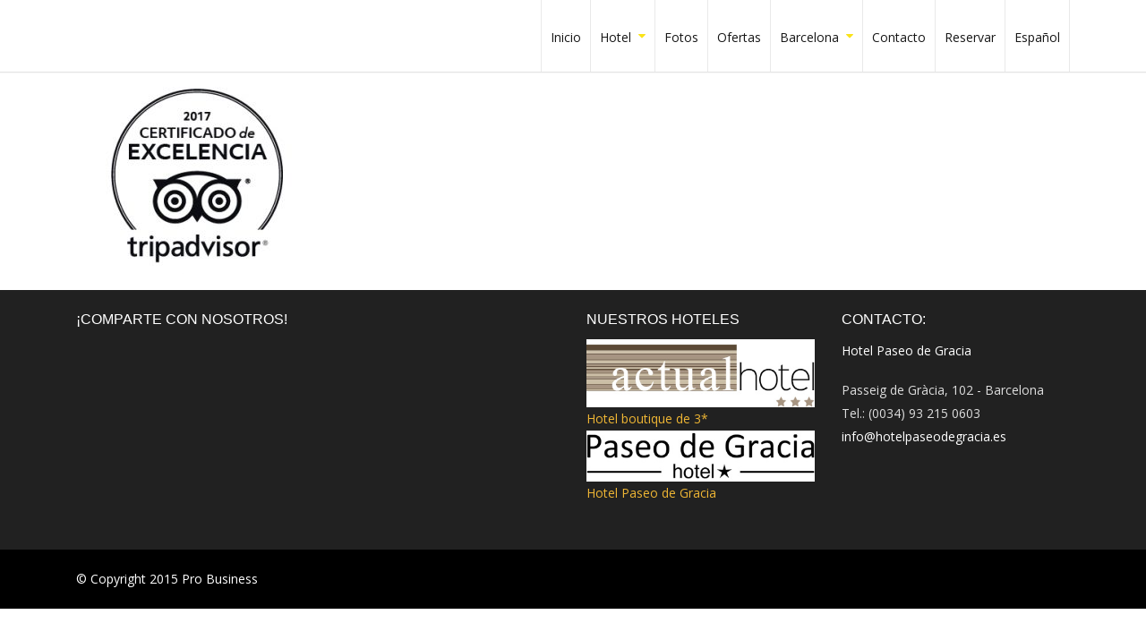

--- FILE ---
content_type: text/html; charset=UTF-8
request_url: https://www.hotelpaseodegracia.es/inici/2017_coe_logos_all-black_translations_es-es-ar-lx-3/
body_size: 14499
content:
<!DOCTYPE html> 
<html lang="es-ES"
	prefix="og: https://ogp.me/ns#" >
    <head>
<script>
/**
* Funci�n de Analytics que realiza un seguimiento de un clic en un enlace externo.
* Esta funci�n toma una cadena de URL v�lida como argumento y la utiliza
* como la etiqueta del evento. Configurar el m�todo de transporte como "beacon" permite que el hit se env�e
* con "navigator.sendBeacon" en el navegador que lo admita.
*/
var trackOutboundLink = function(url) {
   ga('send', 'event', 'outbound', 'click', url, {
     'transport': 'beacon',
     'hitCallback': function(){document.location = url;}
   });
}
</script> 
                <meta http-equiv="X-UA-Compatible" content="IE=edge,chrome=1" />
        <meta http-equiv="Content-Type" content="text/html; charset=utf-8"/>
                    <meta name="viewport" content="initial-scale=1, maximum-scale=1" />
            <meta name="viewport" content="width=device-width" />
        							<meta name="description" content="PRO Business - Responsive Multi-Purpose Theme, Great Wordpress theme, wordpress templates">
										<meta name="keywords" content="PRO Business - Responsive Multi-Purpose Theme , Great Wordpress theme, wordpress templates">
					<!--Shortcut icon-->
   <link rel="shortcut icon" href="https://demo.cmssuperheroes.com/Wordpress/probusiness/wp-content/uploads/2014/03/samllerproicon.png" />
 
<style type="text/css"> 
	      .ww-header-wrapper .image-logo{height: 60px; margin: 8px 0px; }
   header div.menu > ul > li > a,#ww_header ul.level0 > li > a{line-height: 80px;height: 80px;}
   div.ww-stick-menu-wrapper ul.level-0 > li > a,div.ww-stick-menu-wrapper div.menu > ul > li > a {
		line-height: 50px;
		height: 50px;
	}
   #ww_stick_header ul.noo-nav > li > a{
		line-height: 50px;
		height: 50px;
   }
   .ww-stick-header-wrapper .image-logo{height: 37.5px; margin: 5px 0px; }
	.boxed,.boxed #ww_footer{	background:#fff;
	   max-width:1210px;
	   margin:0 auto;
   }   
   header ul.level-0 .noo-nav.level0 li.mega.mega-align-justify > div.dropdown-menu.mega-dropdown-menu > .mega-dropdown-inner {
		max-width:1210px;
		margin:0 auto;
	} 
   .boxed .stripe-video-bg > video {  
	   width:1210px;
	   left:auto;
   }
</style>

<title>Hotel Paseo de Gracia Tripadvisor | Hotel Paseo de Gracia</title>
<link rel="alternate" hreflang="es-es" href="https://www.hotelpaseodegracia.es/inici/2017_coe_logos_all-black_translations_es-es-ar-lx-3/" />
<link rel="alternate" hreflang="en-us" href="https://www.hotelpaseodegracia.es/en/home/2017_coe_logos_all-black_translations_es-es-ar-lx-3-2/" />
<link rel="alternate" hreflang="fr-fr" href="https://www.hotelpaseodegracia.es/fr/home-2/2017_coe_logos_all-black_translations_es-es-ar-lx-3-3/" />
<link rel="alternate" hreflang="ca" href="https://www.hotelpaseodegracia.es/ca/inici/2017_coe_logos_all-black_translations_es-es-ar-lx-3-4/" />

		<!-- All in One SEO 4.1.5.3 -->
		<meta name="robots" content="max-image-preview:large" />
		<meta name="google-site-verification" content="tXGOaXuf-36GBW7SCwkkGB37WzqbIuWePCN0kQ5pDNs" />
		<meta property="og:locale" content="es_ES" />
		<meta property="og:site_name" content="Hotel Paseo de Gracia | Hotel en Barcelona centro" />
		<meta property="og:type" content="article" />
		<meta property="og:title" content="Hotel Paseo de Gracia Tripadvisor | Hotel Paseo de Gracia" />
		<meta property="article:published_time" content="2017-07-25T11:34:46+00:00" />
		<meta property="article:modified_time" content="2017-07-25T11:35:07+00:00" />
		<meta name="twitter:card" content="summary" />
		<meta name="twitter:domain" content="www.hotelpaseodegracia.es" />
		<meta name="twitter:title" content="Hotel Paseo de Gracia Tripadvisor | Hotel Paseo de Gracia" />
		<meta name="google" content="nositelinkssearchbox" />
		<script type="application/ld+json" class="aioseo-schema">
			{"@context":"https:\/\/schema.org","@graph":[{"@type":"WebSite","@id":"https:\/\/www.hotelpaseodegracia.es\/#website","url":"https:\/\/www.hotelpaseodegracia.es\/","name":"Hotel Paseo de Gracia","description":"Hotel en Barcelona centro","inLanguage":"es-ES","publisher":{"@id":"https:\/\/www.hotelpaseodegracia.es\/#organization"}},{"@type":"Organization","@id":"https:\/\/www.hotelpaseodegracia.es\/#organization","name":"Hotel Paseo de Gracia","url":"https:\/\/www.hotelpaseodegracia.es\/"},{"@type":"BreadcrumbList","@id":"https:\/\/www.hotelpaseodegracia.es\/inici\/2017_coe_logos_all-black_translations_es-es-ar-lx-3\/#breadcrumblist","itemListElement":[{"@type":"ListItem","@id":"https:\/\/www.hotelpaseodegracia.es\/#listItem","position":1,"item":{"@type":"WebPage","@id":"https:\/\/www.hotelpaseodegracia.es\/","name":"Inicio","description":"Hotel en Barcelona centro","url":"https:\/\/www.hotelpaseodegracia.es\/"},"nextItem":"https:\/\/www.hotelpaseodegracia.es\/inici\/2017_coe_logos_all-black_translations_es-es-ar-lx-3\/#listItem"},{"@type":"ListItem","@id":"https:\/\/www.hotelpaseodegracia.es\/inici\/2017_coe_logos_all-black_translations_es-es-ar-lx-3\/#listItem","position":2,"item":{"@type":"WebPage","@id":"https:\/\/www.hotelpaseodegracia.es\/inici\/2017_coe_logos_all-black_translations_es-es-ar-lx-3\/","name":"Hotel Paseo de Gracia Tripadvisor","url":"https:\/\/www.hotelpaseodegracia.es\/inici\/2017_coe_logos_all-black_translations_es-es-ar-lx-3\/"},"previousItem":"https:\/\/www.hotelpaseodegracia.es\/#listItem"}]},{"@type":"Person","@id":"https:\/\/www.hotelpaseodegracia.es\/author\/posicionam\/#author","url":"https:\/\/www.hotelpaseodegracia.es\/author\/posicionam\/","name":"Posicionam","image":{"@type":"ImageObject","@id":"https:\/\/www.hotelpaseodegracia.es\/inici\/2017_coe_logos_all-black_translations_es-es-ar-lx-3\/#authorImage","url":"https:\/\/secure.gravatar.com\/avatar\/8c8c4ce25eb7c7ff0fd455fdc70c62ef?s=96&d=mm&r=g","width":96,"height":96,"caption":"Posicionam"}},{"@type":"ItemPage","@id":"https:\/\/www.hotelpaseodegracia.es\/inici\/2017_coe_logos_all-black_translations_es-es-ar-lx-3\/#itempage","url":"https:\/\/www.hotelpaseodegracia.es\/inici\/2017_coe_logos_all-black_translations_es-es-ar-lx-3\/","name":"Hotel Paseo de Gracia Tripadvisor | Hotel Paseo de Gracia","inLanguage":"es-ES","isPartOf":{"@id":"https:\/\/www.hotelpaseodegracia.es\/#website"},"breadcrumb":{"@id":"https:\/\/www.hotelpaseodegracia.es\/inici\/2017_coe_logos_all-black_translations_es-es-ar-lx-3\/#breadcrumblist"},"datePublished":"2017-07-25T11:34:46+00:00","dateModified":"2017-07-25T11:35:07+00:00"}]}
		</script>
		<script type="text/javascript" >
			window.ga=window.ga||function(){(ga.q=ga.q||[]).push(arguments)};ga.l=+new Date;
			ga('create', "UA-20892587-1", { 'cookieDomain': 'www.hotelpaseodegracia.es' } );
			ga('send', 'pageview');
		</script>
		<script async src="https://www.google-analytics.com/analytics.js"></script>
		<!-- All in One SEO -->

<script id="cookieyes" type="text/javascript" src="https://cdn-cookieyes.com/client_data/482a701e6c0a8db7fc547977/script.js"></script><link rel='dns-prefetch' href='//www.hotelpaseodegracia.es' />
<link rel='dns-prefetch' href='//fonts.googleapis.com' />
<link rel='dns-prefetch' href='//s.w.org' />
<link rel="alternate" type="application/rss+xml" title="Hotel Paseo de Gracia &raquo; Feed" href="https://www.hotelpaseodegracia.es/feed/" />
<link rel="alternate" type="application/rss+xml" title="Hotel Paseo de Gracia &raquo; Feed de los comentarios" href="https://www.hotelpaseodegracia.es/comments/feed/" />
<link rel="alternate" type="application/rss+xml" title="Hotel Paseo de Gracia &raquo; Comentario Hotel Paseo de Gracia Tripadvisor del feed" href="https://www.hotelpaseodegracia.es/inici/2017_coe_logos_all-black_translations_es-es-ar-lx-3/feed/" />
<script type="text/javascript">
window._wpemojiSettings = {"baseUrl":"https:\/\/s.w.org\/images\/core\/emoji\/14.0.0\/72x72\/","ext":".png","svgUrl":"https:\/\/s.w.org\/images\/core\/emoji\/14.0.0\/svg\/","svgExt":".svg","source":{"concatemoji":"https:\/\/www.hotelpaseodegracia.es\/wp-includes\/js\/wp-emoji-release.min.js?ver=6.0.11"}};
/*! This file is auto-generated */
!function(e,a,t){var n,r,o,i=a.createElement("canvas"),p=i.getContext&&i.getContext("2d");function s(e,t){var a=String.fromCharCode,e=(p.clearRect(0,0,i.width,i.height),p.fillText(a.apply(this,e),0,0),i.toDataURL());return p.clearRect(0,0,i.width,i.height),p.fillText(a.apply(this,t),0,0),e===i.toDataURL()}function c(e){var t=a.createElement("script");t.src=e,t.defer=t.type="text/javascript",a.getElementsByTagName("head")[0].appendChild(t)}for(o=Array("flag","emoji"),t.supports={everything:!0,everythingExceptFlag:!0},r=0;r<o.length;r++)t.supports[o[r]]=function(e){if(!p||!p.fillText)return!1;switch(p.textBaseline="top",p.font="600 32px Arial",e){case"flag":return s([127987,65039,8205,9895,65039],[127987,65039,8203,9895,65039])?!1:!s([55356,56826,55356,56819],[55356,56826,8203,55356,56819])&&!s([55356,57332,56128,56423,56128,56418,56128,56421,56128,56430,56128,56423,56128,56447],[55356,57332,8203,56128,56423,8203,56128,56418,8203,56128,56421,8203,56128,56430,8203,56128,56423,8203,56128,56447]);case"emoji":return!s([129777,127995,8205,129778,127999],[129777,127995,8203,129778,127999])}return!1}(o[r]),t.supports.everything=t.supports.everything&&t.supports[o[r]],"flag"!==o[r]&&(t.supports.everythingExceptFlag=t.supports.everythingExceptFlag&&t.supports[o[r]]);t.supports.everythingExceptFlag=t.supports.everythingExceptFlag&&!t.supports.flag,t.DOMReady=!1,t.readyCallback=function(){t.DOMReady=!0},t.supports.everything||(n=function(){t.readyCallback()},a.addEventListener?(a.addEventListener("DOMContentLoaded",n,!1),e.addEventListener("load",n,!1)):(e.attachEvent("onload",n),a.attachEvent("onreadystatechange",function(){"complete"===a.readyState&&t.readyCallback()})),(e=t.source||{}).concatemoji?c(e.concatemoji):e.wpemoji&&e.twemoji&&(c(e.twemoji),c(e.wpemoji)))}(window,document,window._wpemojiSettings);
</script>
<style type="text/css">
img.wp-smiley,
img.emoji {
	display: inline !important;
	border: none !important;
	box-shadow: none !important;
	height: 1em !important;
	width: 1em !important;
	margin: 0 0.07em !important;
	vertical-align: -0.1em !important;
	background: none !important;
	padding: 0 !important;
}
</style>
	<link rel='stylesheet' id='body_font_type-css'  href='https://fonts.googleapis.com/css?family=Open+Sans%3A400%2C400italic%2C700%2C700italic&#038;subset=latin%2Cgreek-ext%2Ccyrillic%2Clatin-ext%2Cgreek%2Ccyrillic-ext%2Cvietnamese&#038;ver=6.0.11' type='text/css' media='all' />
<link rel='stylesheet' id='layerslider-css'  href='https://www.hotelpaseodegracia.es/wp-content/plugins/LayerSlider/static/layerslider/css/layerslider.css?ver=6.9.2' type='text/css' media='all' />
<link rel='stylesheet' id='ls-google-fonts-css'  href='https://fonts.googleapis.com/css?family=Lato:100,300,regular,700,900%7COpen+Sans:300%7CIndie+Flower:regular%7COswald:300,regular,700&#038;subset=latin%2Clatin-ext' type='text/css' media='all' />
<link rel='stylesheet' id='wp-block-library-css'  href='https://www.hotelpaseodegracia.es/wp-includes/css/dist/block-library/style.min.css?ver=6.0.11' type='text/css' media='all' />
<style id='global-styles-inline-css' type='text/css'>
body{--wp--preset--color--black: #000000;--wp--preset--color--cyan-bluish-gray: #abb8c3;--wp--preset--color--white: #ffffff;--wp--preset--color--pale-pink: #f78da7;--wp--preset--color--vivid-red: #cf2e2e;--wp--preset--color--luminous-vivid-orange: #ff6900;--wp--preset--color--luminous-vivid-amber: #fcb900;--wp--preset--color--light-green-cyan: #7bdcb5;--wp--preset--color--vivid-green-cyan: #00d084;--wp--preset--color--pale-cyan-blue: #8ed1fc;--wp--preset--color--vivid-cyan-blue: #0693e3;--wp--preset--color--vivid-purple: #9b51e0;--wp--preset--gradient--vivid-cyan-blue-to-vivid-purple: linear-gradient(135deg,rgba(6,147,227,1) 0%,rgb(155,81,224) 100%);--wp--preset--gradient--light-green-cyan-to-vivid-green-cyan: linear-gradient(135deg,rgb(122,220,180) 0%,rgb(0,208,130) 100%);--wp--preset--gradient--luminous-vivid-amber-to-luminous-vivid-orange: linear-gradient(135deg,rgba(252,185,0,1) 0%,rgba(255,105,0,1) 100%);--wp--preset--gradient--luminous-vivid-orange-to-vivid-red: linear-gradient(135deg,rgba(255,105,0,1) 0%,rgb(207,46,46) 100%);--wp--preset--gradient--very-light-gray-to-cyan-bluish-gray: linear-gradient(135deg,rgb(238,238,238) 0%,rgb(169,184,195) 100%);--wp--preset--gradient--cool-to-warm-spectrum: linear-gradient(135deg,rgb(74,234,220) 0%,rgb(151,120,209) 20%,rgb(207,42,186) 40%,rgb(238,44,130) 60%,rgb(251,105,98) 80%,rgb(254,248,76) 100%);--wp--preset--gradient--blush-light-purple: linear-gradient(135deg,rgb(255,206,236) 0%,rgb(152,150,240) 100%);--wp--preset--gradient--blush-bordeaux: linear-gradient(135deg,rgb(254,205,165) 0%,rgb(254,45,45) 50%,rgb(107,0,62) 100%);--wp--preset--gradient--luminous-dusk: linear-gradient(135deg,rgb(255,203,112) 0%,rgb(199,81,192) 50%,rgb(65,88,208) 100%);--wp--preset--gradient--pale-ocean: linear-gradient(135deg,rgb(255,245,203) 0%,rgb(182,227,212) 50%,rgb(51,167,181) 100%);--wp--preset--gradient--electric-grass: linear-gradient(135deg,rgb(202,248,128) 0%,rgb(113,206,126) 100%);--wp--preset--gradient--midnight: linear-gradient(135deg,rgb(2,3,129) 0%,rgb(40,116,252) 100%);--wp--preset--duotone--dark-grayscale: url('#wp-duotone-dark-grayscale');--wp--preset--duotone--grayscale: url('#wp-duotone-grayscale');--wp--preset--duotone--purple-yellow: url('#wp-duotone-purple-yellow');--wp--preset--duotone--blue-red: url('#wp-duotone-blue-red');--wp--preset--duotone--midnight: url('#wp-duotone-midnight');--wp--preset--duotone--magenta-yellow: url('#wp-duotone-magenta-yellow');--wp--preset--duotone--purple-green: url('#wp-duotone-purple-green');--wp--preset--duotone--blue-orange: url('#wp-duotone-blue-orange');--wp--preset--font-size--small: 13px;--wp--preset--font-size--medium: 20px;--wp--preset--font-size--large: 36px;--wp--preset--font-size--x-large: 42px;}.has-black-color{color: var(--wp--preset--color--black) !important;}.has-cyan-bluish-gray-color{color: var(--wp--preset--color--cyan-bluish-gray) !important;}.has-white-color{color: var(--wp--preset--color--white) !important;}.has-pale-pink-color{color: var(--wp--preset--color--pale-pink) !important;}.has-vivid-red-color{color: var(--wp--preset--color--vivid-red) !important;}.has-luminous-vivid-orange-color{color: var(--wp--preset--color--luminous-vivid-orange) !important;}.has-luminous-vivid-amber-color{color: var(--wp--preset--color--luminous-vivid-amber) !important;}.has-light-green-cyan-color{color: var(--wp--preset--color--light-green-cyan) !important;}.has-vivid-green-cyan-color{color: var(--wp--preset--color--vivid-green-cyan) !important;}.has-pale-cyan-blue-color{color: var(--wp--preset--color--pale-cyan-blue) !important;}.has-vivid-cyan-blue-color{color: var(--wp--preset--color--vivid-cyan-blue) !important;}.has-vivid-purple-color{color: var(--wp--preset--color--vivid-purple) !important;}.has-black-background-color{background-color: var(--wp--preset--color--black) !important;}.has-cyan-bluish-gray-background-color{background-color: var(--wp--preset--color--cyan-bluish-gray) !important;}.has-white-background-color{background-color: var(--wp--preset--color--white) !important;}.has-pale-pink-background-color{background-color: var(--wp--preset--color--pale-pink) !important;}.has-vivid-red-background-color{background-color: var(--wp--preset--color--vivid-red) !important;}.has-luminous-vivid-orange-background-color{background-color: var(--wp--preset--color--luminous-vivid-orange) !important;}.has-luminous-vivid-amber-background-color{background-color: var(--wp--preset--color--luminous-vivid-amber) !important;}.has-light-green-cyan-background-color{background-color: var(--wp--preset--color--light-green-cyan) !important;}.has-vivid-green-cyan-background-color{background-color: var(--wp--preset--color--vivid-green-cyan) !important;}.has-pale-cyan-blue-background-color{background-color: var(--wp--preset--color--pale-cyan-blue) !important;}.has-vivid-cyan-blue-background-color{background-color: var(--wp--preset--color--vivid-cyan-blue) !important;}.has-vivid-purple-background-color{background-color: var(--wp--preset--color--vivid-purple) !important;}.has-black-border-color{border-color: var(--wp--preset--color--black) !important;}.has-cyan-bluish-gray-border-color{border-color: var(--wp--preset--color--cyan-bluish-gray) !important;}.has-white-border-color{border-color: var(--wp--preset--color--white) !important;}.has-pale-pink-border-color{border-color: var(--wp--preset--color--pale-pink) !important;}.has-vivid-red-border-color{border-color: var(--wp--preset--color--vivid-red) !important;}.has-luminous-vivid-orange-border-color{border-color: var(--wp--preset--color--luminous-vivid-orange) !important;}.has-luminous-vivid-amber-border-color{border-color: var(--wp--preset--color--luminous-vivid-amber) !important;}.has-light-green-cyan-border-color{border-color: var(--wp--preset--color--light-green-cyan) !important;}.has-vivid-green-cyan-border-color{border-color: var(--wp--preset--color--vivid-green-cyan) !important;}.has-pale-cyan-blue-border-color{border-color: var(--wp--preset--color--pale-cyan-blue) !important;}.has-vivid-cyan-blue-border-color{border-color: var(--wp--preset--color--vivid-cyan-blue) !important;}.has-vivid-purple-border-color{border-color: var(--wp--preset--color--vivid-purple) !important;}.has-vivid-cyan-blue-to-vivid-purple-gradient-background{background: var(--wp--preset--gradient--vivid-cyan-blue-to-vivid-purple) !important;}.has-light-green-cyan-to-vivid-green-cyan-gradient-background{background: var(--wp--preset--gradient--light-green-cyan-to-vivid-green-cyan) !important;}.has-luminous-vivid-amber-to-luminous-vivid-orange-gradient-background{background: var(--wp--preset--gradient--luminous-vivid-amber-to-luminous-vivid-orange) !important;}.has-luminous-vivid-orange-to-vivid-red-gradient-background{background: var(--wp--preset--gradient--luminous-vivid-orange-to-vivid-red) !important;}.has-very-light-gray-to-cyan-bluish-gray-gradient-background{background: var(--wp--preset--gradient--very-light-gray-to-cyan-bluish-gray) !important;}.has-cool-to-warm-spectrum-gradient-background{background: var(--wp--preset--gradient--cool-to-warm-spectrum) !important;}.has-blush-light-purple-gradient-background{background: var(--wp--preset--gradient--blush-light-purple) !important;}.has-blush-bordeaux-gradient-background{background: var(--wp--preset--gradient--blush-bordeaux) !important;}.has-luminous-dusk-gradient-background{background: var(--wp--preset--gradient--luminous-dusk) !important;}.has-pale-ocean-gradient-background{background: var(--wp--preset--gradient--pale-ocean) !important;}.has-electric-grass-gradient-background{background: var(--wp--preset--gradient--electric-grass) !important;}.has-midnight-gradient-background{background: var(--wp--preset--gradient--midnight) !important;}.has-small-font-size{font-size: var(--wp--preset--font-size--small) !important;}.has-medium-font-size{font-size: var(--wp--preset--font-size--medium) !important;}.has-large-font-size{font-size: var(--wp--preset--font-size--large) !important;}.has-x-large-font-size{font-size: var(--wp--preset--font-size--x-large) !important;}
</style>
<link rel='stylesheet' id='contact-form-7-css'  href='https://www.hotelpaseodegracia.es/wp-content/plugins/contact-form-7/includes/css/styles.css?ver=5.4.1' type='text/css' media='all' />
<link rel='stylesheet' id='essential-grid-plugin-settings-css'  href='https://www.hotelpaseodegracia.es/wp-content/plugins/essential-grid/public/assets/css/settings.css?ver=3.0.7' type='text/css' media='all' />
<link rel='stylesheet' id='tp-fontello-css'  href='https://www.hotelpaseodegracia.es/wp-content/plugins/essential-grid/public/assets/font/fontello/css/fontello.css?ver=3.0.7' type='text/css' media='all' />
<link rel='stylesheet' id='wptripadvisor_allcss-css'  href='https://www.hotelpaseodegracia.es/wp-content/plugins/wp-tripadvisor-review-slider/public/css/wptripadvisor_all.css?ver=9.8' type='text/css' media='all' />
<link rel='stylesheet' id='wpml-legacy-dropdown-0-css'  href='//www.hotelpaseodegracia.es/wp-content/plugins/sitepress-multilingual-cms/templates/language-switchers/legacy-dropdown/style.min.css?ver=1' type='text/css' media='all' />
<style id='wpml-legacy-dropdown-0-inline-css' type='text/css'>
.wpml-ls-statics-shortcode_actions, .wpml-ls-statics-shortcode_actions .wpml-ls-sub-menu, .wpml-ls-statics-shortcode_actions a {border-color:#cdcdcd;}.wpml-ls-statics-shortcode_actions a {color:#444444;background-color:#ffffff;}.wpml-ls-statics-shortcode_actions a:hover,.wpml-ls-statics-shortcode_actions a:focus {color:#000000;background-color:#eeeeee;}.wpml-ls-statics-shortcode_actions .wpml-ls-current-language>a {color:#444444;background-color:#ffffff;}.wpml-ls-statics-shortcode_actions .wpml-ls-current-language:hover>a, .wpml-ls-statics-shortcode_actions .wpml-ls-current-language>a:focus {color:#000000;background-color:#eeeeee;}
</style>
<link rel='stylesheet' id='wpml-menu-item-0-css'  href='//www.hotelpaseodegracia.es/wp-content/plugins/sitepress-multilingual-cms/templates/language-switchers/menu-item/style.min.css?ver=1' type='text/css' media='all' />
<link rel='stylesheet' id='mc4wp-form-themes-css'  href='https://www.hotelpaseodegracia.es/wp-content/plugins/mailchimp-for-wp/assets/css/form-themes.css?ver=4.8.6' type='text/css' media='all' />
<link rel='stylesheet' id='cms-navigation-style-base-css'  href='https://www.hotelpaseodegracia.es/wp-content/plugins/wpml-cms-nav/res/css/cms-navigation-base.css?ver=1.5.5' type='text/css' media='screen' />
<link rel='stylesheet' id='cms-navigation-style-css'  href='https://www.hotelpaseodegracia.es/wp-content/plugins/wpml-cms-nav/res/css/cms-navigation.css?ver=1.5.5' type='text/css' media='screen' />
<link rel='stylesheet' id='bootstrap.min-css'  href='https://www.hotelpaseodegracia.es/wp-content/themes/probusiness/css/bootstrap.min.css?ver=6.0.11' type='text/css' media='all' />
<link rel='stylesheet' id='bootstrap-responsive.min-css'  href='https://www.hotelpaseodegracia.es/wp-content/themes/probusiness/css/bootstrap-responsive.min.css?ver=6.0.11' type='text/css' media='all' />
<link rel='stylesheet' id='awesome-css'  href='https://www.hotelpaseodegracia.es/wp-content/themes/probusiness/css/font-awesome.css?ver=6.0.11' type='text/css' media='all' />
<link rel='stylesheet' id='js-composer-front-css'  href='https://www.hotelpaseodegracia.es/wp-content/themes/probusiness/css/ww-js-composer-front.css?ver=6.0.11' type='text/css' media='all' />
<link rel='stylesheet' id='main-css'  href='https://www.hotelpaseodegracia.es/wp-content/themes/Probusiness-Child-Theme/style.css?ver=6.0.11' type='text/css' media='all' />
<link rel='stylesheet' id='preset2-css'  href='https://www.hotelpaseodegracia.es/wp-content/themes/probusiness/css/presets/preset2.css?ver=6.0.11' type='text/css' media='all' />
<link rel='stylesheet' id='custom-css'  href='https://www.hotelpaseodegracia.es/wp-content/themes/probusiness/css/style.css?ver=6.0.11' type='text/css' media='all' />
<link rel='stylesheet' id='ww-player-css'  href='https://www.hotelpaseodegracia.es/wp-content/themes/probusiness/js/wwPlayer/mediaelementplayer.css?ver=6.0.11' type='text/css' media='all' />
<link rel='stylesheet' id='ww-animate-elements-css'  href='https://www.hotelpaseodegracia.es/wp-content/themes/probusiness/css/ww-animate-elements.css?ver=6.0.11' type='text/css' media='all' />
<link rel='stylesheet' id='ww-flexslider-css'  href='https://www.hotelpaseodegracia.es/wp-content/themes/probusiness/css/flexslider.css?ver=6.0.11' type='text/css' media='all' />
<link rel='stylesheet' id='ww-colorbox-css'  href='https://www.hotelpaseodegracia.es/wp-content/themes/probusiness/css/colorbox.css?ver=6.0.11' type='text/css' media='all' />
<link rel='stylesheet' id='popup-maker-site-css'  href='//www.hotelpaseodegracia.es/wp-content/uploads/pum/pum-site-styles.css?generated=1624960038&#038;ver=1.16.1' type='text/css' media='all' />
<script type='text/javascript' id='layerslider-greensock-js-extra'>
/* <![CDATA[ */
var LS_Meta = {"v":"6.9.2"};
/* ]]> */
</script>
<script type='text/javascript' src='https://www.hotelpaseodegracia.es/wp-content/plugins/LayerSlider/static/layerslider/js/greensock.js?ver=1.19.0' id='layerslider-greensock-js'></script>
<script type='text/javascript' src='https://www.hotelpaseodegracia.es/wp-content/plugins/enable-jquery-migrate-helper/js/jquery/jquery-1.12.4-wp.js?ver=1.12.4-wp' id='jquery-core-js'></script>
<script type='text/javascript' src='https://www.hotelpaseodegracia.es/wp-content/plugins/enable-jquery-migrate-helper/js/jquery-migrate/jquery-migrate-1.4.1-wp.js?ver=1.4.1-wp' id='jquery-migrate-js'></script>
<script type='text/javascript' src='https://www.hotelpaseodegracia.es/wp-content/plugins/LayerSlider/static/layerslider/js/layerslider.kreaturamedia.jquery.js?ver=6.9.2' id='layerslider-js'></script>
<script type='text/javascript' src='https://www.hotelpaseodegracia.es/wp-content/plugins/LayerSlider/static/layerslider/js/layerslider.transitions.js?ver=6.9.2' id='layerslider-transitions-js'></script>
<script type='text/javascript' src='https://www.hotelpaseodegracia.es/wp-content/plugins/wp-tripadvisor-review-slider/public/js/wprs-unslider-swipe.js?ver=9.8' id='wp-tripadvisor-review-slider_unslider-min-js'></script>
<script type='text/javascript' src='https://www.hotelpaseodegracia.es/wp-content/plugins/wp-tripadvisor-review-slider/public/js/wprev-public.js?ver=9.8' id='wp-tripadvisor-review-slider_plublic-js'></script>
<script type='text/javascript' src='//www.hotelpaseodegracia.es/wp-content/plugins/sitepress-multilingual-cms/templates/language-switchers/legacy-dropdown/script.min.js?ver=1' id='wpml-legacy-dropdown-0-js'></script>
<meta name="generator" content="Powered by LayerSlider 6.9.2 - Multi-Purpose, Responsive, Parallax, Mobile-Friendly Slider Plugin for WordPress." />
<!-- LayerSlider updates and docs at: https://layerslider.kreaturamedia.com -->
<link rel="https://api.w.org/" href="https://www.hotelpaseodegracia.es/wp-json/" /><link rel="alternate" type="application/json" href="https://www.hotelpaseodegracia.es/wp-json/wp/v2/media/4399" /><link rel="EditURI" type="application/rsd+xml" title="RSD" href="https://www.hotelpaseodegracia.es/xmlrpc.php?rsd" />
<link rel="wlwmanifest" type="application/wlwmanifest+xml" href="https://www.hotelpaseodegracia.es/wp-includes/wlwmanifest.xml" /> 
<link rel='shortlink' href='https://www.hotelpaseodegracia.es/?p=4399' />
<link rel="alternate" type="application/json+oembed" href="https://www.hotelpaseodegracia.es/wp-json/oembed/1.0/embed?url=https%3A%2F%2Fwww.hotelpaseodegracia.es%2Finici%2F2017_coe_logos_all-black_translations_es-es-ar-lx-3%2F" />
<link rel="alternate" type="text/xml+oembed" href="https://www.hotelpaseodegracia.es/wp-json/oembed/1.0/embed?url=https%3A%2F%2Fwww.hotelpaseodegracia.es%2Finici%2F2017_coe_logos_all-black_translations_es-es-ar-lx-3%2F&#038;format=xml" />
<meta name="generator" content="WPML ver:4.4.10 stt:8,1,4,2;" />
        <style type="text/css">
            body { background-color: #!important; }       
        </style>
                <style type="text/css">
            @media (min-width:940px) {
                .container,.ww-header-wrapper.fixed {max-width: 1170px;}           
            }
        </style>
        <style type="text/css">.recentcomments a{display:inline !important;padding:0 !important;margin:0 !important;}</style><link rel="icon" href="https://www.hotelpaseodegracia.es/wp-content/uploads/2017/03/hotel-barcelona-paseodegracia-favic-1.jpg" sizes="32x32" />
<link rel="icon" href="https://www.hotelpaseodegracia.es/wp-content/uploads/2017/03/hotel-barcelona-paseodegracia-favic-1.jpg" sizes="192x192" />
<link rel="apple-touch-icon" href="https://www.hotelpaseodegracia.es/wp-content/uploads/2017/03/hotel-barcelona-paseodegracia-favic-1.jpg" />
<meta name="msapplication-TileImage" content="https://www.hotelpaseodegracia.es/wp-content/uploads/2017/03/hotel-barcelona-paseodegracia-favic-1.jpg" />
<noscript><style> .wpb_animate_when_almost_visible { opacity: 1; }</style></noscript>        
    </head>
    <body data-rsssl=1 class="attachment attachment-template-default attachmentid-4399 attachment-jpeg responsive pro-business wpb-js-composer js-comp-ver-6.4.1 vc_responsive" data-responsive="1" 
                                                data-header-resize="0"
                                                data-logo-height="80"
                                                data-fixed-footer="0" >
         <div id="loading"><span class="loading-icon"></span></div> 			<style type="text/css">
					   					   body, #ww_header a, .ww-portfolio-content  h3.ww-portfolio-title{font-family:"Open Sans", Arial, Helvetica, sans-serif !important;}
					    
		   				   h1, h2, h3,h4,h5,h6{font-family:"Bitter", Arial, Helvetica, sans-serif;}
				   		   				   @font-face {
					   font-family: 'opensans-bold-webfont';
					   src: url('https://www.hotelpaseodegracia.es/wp-content/themes/probusiness/font/opensans-bold-webfont.eot');
					   src: url('https://www.hotelpaseodegracia.es/wp-content/themes/probusiness/font/opensans-bold-webfont.eot?#iefix') format('embedded-opentype'),
						   url('https://www.hotelpaseodegracia.es/wp-content/themes/probusiness/font/opensans-bold-webfont.woff') format('woff'),
						   url('https://www.hotelpaseodegracia.es/wp-content/themes/probusiness/font/opensans-bold-webfont.ttf') format('truetype'),
						   url('https://www.hotelpaseodegracia.es/wp-content/themes/probusiness/font/opensans-bold-webfont.svg#opensans-bold-webfont') format('svg');
					   font-weight: normal;
					   font-style: normal;
				   }
				   .ww-portfolio-category a, .vc_progress_bar .vc_label{font-family:"opensans-bold-webfont", Arial, Helvetica, sans-serif;}
				   		   			   body{font-size: 14px; }
		   		   			   h1{font-size: 30px; }
		   		   			   h2{font-size: 26px; }
		   		   			   h3{font-size: 22px; }
		   		   			   h4{font-size: 18px; }
		   		   			   h5{font-size: 16px; }
		   		   			   h6{font-size: 14px; }
		   			 
		</style>
		
        <div id="page-body-wraps" class="wrap">
            <div id="page-wrap" class="wide" >           
                                     <header id="ww_stick_header" style="display: none;" class="hidden-tablet hidden-phone">
						<div class="ww-stick-header-wrapper fixed" style="position: fixed;">
							 <div class="container"> 
								<div class="row-fluid">
																	<div class="ww-stick-logo-wrapper ol-xs-12 col-sm-6 col-md-3 col-lg-3">
										<a href="https://www.hotelpaseodegracia.es">
											<img src="https://demo.cmssuperheroes.com/Wordpress/probusiness/wp-content/uploads/2014/02/logo.png" class="image-logo" alt="" />										</a>
									</div>
									<div class="ww-stick-menu-wrapper ww-stick-menu ww-menu ol-xs-12 col-sm-6 col-md-9 col-lg-9">
									  <a href="#" id="toggle-nav-stick"><i class="fa fa-bars">&nbsp; </i></a> 
									   <nav>  
											<ul class="sf-menu ww-menu level-0">	
												<li id="menu-item-2903" class="menu-item menu-item-type-post_type menu-item-object-page menu-item-home no_group menu-item-2903" data-depth="0"><a href="https://www.hotelpaseodegracia.es/" title =""><span class="cms-menu-item"><span class="menu-title">Inicio</span></span></a></li>
<li id="menu-item-3236" class="menu-item menu-item-type-post_type menu-item-object-page menu-item-has-children has-sub-menu no_group menu-item-3236" data-depth="0"><a href="https://www.hotelpaseodegracia.es/hotel/" title =""><span class="cms-menu-item"><span class="menu-title">Hotel</span></span></a>
<ul class='standar-dropdown standard autodrop_submenu sub-menu' style="width:220px;">
	<li id="menu-item-2902" class="menu-item menu-item-type-post_type menu-item-object-page menu-item-has-children has-sub-menu no_group menu-item-2902" data-depth="1"><a href="https://www.hotelpaseodegracia.es/habitaciones/" title =""><span class="cms-menu-item"><span class="menu-title">Habitaciones</span></span></a>
	<ul class='   sub-menu' style="">
		<li id="menu-item-3135" class="menu-item menu-item-type-post_type menu-item-object-page no_group menu-item-3135" data-depth="2"><a href="https://www.hotelpaseodegracia.es/habitaciones/habitacion-standard/" title =""><span class="cms-menu-item"><span class="menu-title">Standard</span></span></a></li>
		<li id="menu-item-3134" class="menu-item menu-item-type-post_type menu-item-object-page no_group menu-item-3134" data-depth="2"><a href="https://www.hotelpaseodegracia.es/habitaciones/habitacion-superior/" title =""><span class="cms-menu-item"><span class="menu-title">Superior</span></span></a></li>
		<li id="menu-item-3133" class="menu-item menu-item-type-post_type menu-item-object-page no_group menu-item-3133" data-depth="2"><a href="https://www.hotelpaseodegracia.es/habitaciones/habitacion-familiar/" title =""><span class="cms-menu-item"><span class="menu-title">Familiar</span></span></a></li>
	</ul>
</li>
	<li id="menu-item-2901" class="menu-item menu-item-type-post_type menu-item-object-page no_group menu-item-2901" data-depth="1"><a href="https://www.hotelpaseodegracia.es/ubicacion/" title =""><span class="cms-menu-item"><span class="menu-title">Ubicación</span></span></a></li>
	<li id="menu-item-3235" class="menu-item menu-item-type-post_type menu-item-object-page no_group menu-item-3235" data-depth="1"><a href="https://www.hotelpaseodegracia.es/filosofia/" title =""><span class="cms-menu-item"><span class="menu-title">Filosofía</span></span></a></li>
	<li id="menu-item-6986" class="menu-item menu-item-type-post_type menu-item-object-page no_group menu-item-6986" data-depth="1"><a href="https://www.hotelpaseodegracia.es/opiniones/" title =""><span class="cms-menu-item"><span class="menu-title">Opiniones</span></span></a></li>
</ul>
</li>
<li id="menu-item-2900" class="menu-item menu-item-type-post_type menu-item-object-page no_group menu-item-2900" data-depth="0"><a href="https://www.hotelpaseodegracia.es/fotos/" title =""><span class="cms-menu-item"><span class="menu-title">Fotos</span></span></a></li>
<li id="menu-item-2899" class="menu-item menu-item-type-post_type menu-item-object-page no_group menu-item-2899" data-depth="0"><a href="https://www.hotelpaseodegracia.es/ofertas/" title =""><span class="cms-menu-item"><span class="menu-title">Ofertas</span></span></a></li>
<li id="menu-item-3176" class="menu-item menu-item-type-post_type menu-item-object-page menu-item-has-children has-sub-menu no_group menu-item-3176" data-depth="0"><a href="https://www.hotelpaseodegracia.es/barcelona/" title =""><span class="cms-menu-item"><span class="menu-title">Barcelona</span></span></a>
<ul class='standar-dropdown standard autodrop_submenu sub-menu' style="width:220px;">
	<li id="menu-item-2898" class="menu-item menu-item-type-post_type menu-item-object-page no_group menu-item-2898" data-depth="1"><a href="https://www.hotelpaseodegracia.es/agenda/" title =""><span class="cms-menu-item"><span class="menu-title">Agenda</span></span></a></li>
	<li id="menu-item-3177" class="menu-item menu-item-type-post_type menu-item-object-page no_group menu-item-3177" data-depth="1"><a href="https://www.hotelpaseodegracia.es/barcelona/" title =""><span class="cms-menu-item"><span class="menu-title">Barcelona</span></span></a></li>
</ul>
</li>
<li id="menu-item-2897" class="menu-item menu-item-type-post_type menu-item-object-page no_group menu-item-2897" data-depth="0"><a href="https://www.hotelpaseodegracia.es/contacto/" title =""><span class="cms-menu-item"><span class="menu-title">Contacto</span></span></a></li>
<li id="menu-item-4540" class="menu-item menu-item-type-custom menu-item-object-custom no_group menu-item-4540" data-depth="0"><a href="https://reservations.verticalbooking.com/reservations/index.html?lingua_int=esp&#038;id_stile=13265&#038;id_albergo=17502&#038;dc=4515" title =""><span class="cms-menu-item"><span class="menu-title">Reservar</span></span></a></li>
<li id="menu-item-wpml-ls-8-es" class="menu-item-language menu-item-language-current menu-item wpml-ls-slot-8 wpml-ls-item wpml-ls-item-es wpml-ls-current-language wpml-ls-menu-item wpml-ls-first-item menu-item-type-wpml_ls_menu_item menu-item-object-wpml_ls_menu_item menu-item-has-children menu-item-wpml-ls-8-es" data-depth="0"><a href="https://www.hotelpaseodegracia.es/inici/2017_coe_logos_all-black_translations_es-es-ar-lx-3/" title ="Español"><span class="cms-menu-item"><span class="menu-title"><span class="wpml-ls-native" lang="es">Español</span></span></span></a>
<ul class='standar-dropdown standard drop_to_left sub-menu' style="width:220px;">
	<li id="menu-item-wpml-ls-8-en" class="menu-item-language menu-item wpml-ls-slot-8 wpml-ls-item wpml-ls-item-en wpml-ls-menu-item menu-item-type-wpml_ls_menu_item menu-item-object-wpml_ls_menu_item menu-item-wpml-ls-8-en" data-depth="1"><a href="https://www.hotelpaseodegracia.es/en/home/2017_coe_logos_all-black_translations_es-es-ar-lx-3-2/" title ="English"><span class="cms-menu-item"><span class="menu-title"><span class="wpml-ls-native" lang="en">English</span></span></span></a></li>
	<li id="menu-item-wpml-ls-8-fr" class="menu-item-language menu-item wpml-ls-slot-8 wpml-ls-item wpml-ls-item-fr wpml-ls-menu-item menu-item-type-wpml_ls_menu_item menu-item-object-wpml_ls_menu_item menu-item-wpml-ls-8-fr" data-depth="1"><a href="https://www.hotelpaseodegracia.es/fr/home-2/2017_coe_logos_all-black_translations_es-es-ar-lx-3-3/" title ="Français"><span class="cms-menu-item"><span class="menu-title"><span class="wpml-ls-native" lang="fr">Français</span></span></span></a></li>
	<li id="menu-item-wpml-ls-8-ca" class="menu-item-language menu-item wpml-ls-slot-8 wpml-ls-item wpml-ls-item-ca wpml-ls-menu-item wpml-ls-last-item menu-item-type-wpml_ls_menu_item menu-item-object-wpml_ls_menu_item menu-item-wpml-ls-8-ca" data-depth="1"><a href="https://www.hotelpaseodegracia.es/ca/inici/2017_coe_logos_all-black_translations_es-es-ar-lx-3-4/" title ="Català"><span class="cms-menu-item"><span class="menu-title"><span class="wpml-ls-native" lang="ca">Català</span></span></span></a></li>
</ul>
</li>
											</ul>
										</nav>
									</div> 
									
							</div>
							</div>
							 <nav  class="ww-nav-stick" style="display:none;">  
									<ul class="sf-menu ww-stick-menu-mobile">	
										<li class="menu-item menu-item-type-post_type menu-item-object-page menu-item-home no_group menu-item-2903" data-depth="0"><a href="https://www.hotelpaseodegracia.es/" title =""><span class="cms-menu-item"><span class="menu-title">Inicio</span></span></a></li>
<li class="menu-item menu-item-type-post_type menu-item-object-page menu-item-has-children has-sub-menu no_group menu-item-3236" data-depth="0"><a href="https://www.hotelpaseodegracia.es/hotel/" title =""><span class="cms-menu-item"><span class="menu-title">Hotel</span></span></a>
<ul class='standar-dropdown standard autodrop_submenu sub-menu' style="width:220px;">
	<li class="menu-item menu-item-type-post_type menu-item-object-page menu-item-has-children has-sub-menu no_group menu-item-2902" data-depth="1"><a href="https://www.hotelpaseodegracia.es/habitaciones/" title =""><span class="cms-menu-item"><span class="menu-title">Habitaciones</span></span></a>
	<ul class='   sub-menu' style="">
		<li class="menu-item menu-item-type-post_type menu-item-object-page no_group menu-item-3135" data-depth="2"><a href="https://www.hotelpaseodegracia.es/habitaciones/habitacion-standard/" title =""><span class="cms-menu-item"><span class="menu-title">Standard</span></span></a></li>
		<li class="menu-item menu-item-type-post_type menu-item-object-page no_group menu-item-3134" data-depth="2"><a href="https://www.hotelpaseodegracia.es/habitaciones/habitacion-superior/" title =""><span class="cms-menu-item"><span class="menu-title">Superior</span></span></a></li>
		<li class="menu-item menu-item-type-post_type menu-item-object-page no_group menu-item-3133" data-depth="2"><a href="https://www.hotelpaseodegracia.es/habitaciones/habitacion-familiar/" title =""><span class="cms-menu-item"><span class="menu-title">Familiar</span></span></a></li>
	</ul>
</li>
	<li class="menu-item menu-item-type-post_type menu-item-object-page no_group menu-item-2901" data-depth="1"><a href="https://www.hotelpaseodegracia.es/ubicacion/" title =""><span class="cms-menu-item"><span class="menu-title">Ubicación</span></span></a></li>
	<li class="menu-item menu-item-type-post_type menu-item-object-page no_group menu-item-3235" data-depth="1"><a href="https://www.hotelpaseodegracia.es/filosofia/" title =""><span class="cms-menu-item"><span class="menu-title">Filosofía</span></span></a></li>
	<li class="menu-item menu-item-type-post_type menu-item-object-page no_group menu-item-6986" data-depth="1"><a href="https://www.hotelpaseodegracia.es/opiniones/" title =""><span class="cms-menu-item"><span class="menu-title">Opiniones</span></span></a></li>
</ul>
</li>
<li class="menu-item menu-item-type-post_type menu-item-object-page no_group menu-item-2900" data-depth="0"><a href="https://www.hotelpaseodegracia.es/fotos/" title =""><span class="cms-menu-item"><span class="menu-title">Fotos</span></span></a></li>
<li class="menu-item menu-item-type-post_type menu-item-object-page no_group menu-item-2899" data-depth="0"><a href="https://www.hotelpaseodegracia.es/ofertas/" title =""><span class="cms-menu-item"><span class="menu-title">Ofertas</span></span></a></li>
<li class="menu-item menu-item-type-post_type menu-item-object-page menu-item-has-children has-sub-menu no_group menu-item-3176" data-depth="0"><a href="https://www.hotelpaseodegracia.es/barcelona/" title =""><span class="cms-menu-item"><span class="menu-title">Barcelona</span></span></a>
<ul class='standar-dropdown standard autodrop_submenu sub-menu' style="width:220px;">
	<li class="menu-item menu-item-type-post_type menu-item-object-page no_group menu-item-2898" data-depth="1"><a href="https://www.hotelpaseodegracia.es/agenda/" title =""><span class="cms-menu-item"><span class="menu-title">Agenda</span></span></a></li>
	<li class="menu-item menu-item-type-post_type menu-item-object-page no_group menu-item-3177" data-depth="1"><a href="https://www.hotelpaseodegracia.es/barcelona/" title =""><span class="cms-menu-item"><span class="menu-title">Barcelona</span></span></a></li>
</ul>
</li>
<li class="menu-item menu-item-type-post_type menu-item-object-page no_group menu-item-2897" data-depth="0"><a href="https://www.hotelpaseodegracia.es/contacto/" title =""><span class="cms-menu-item"><span class="menu-title">Contacto</span></span></a></li>
<li class="menu-item menu-item-type-custom menu-item-object-custom no_group menu-item-4540" data-depth="0"><a href="https://reservations.verticalbooking.com/reservations/index.html?lingua_int=esp&#038;id_stile=13265&#038;id_albergo=17502&#038;dc=4515" title =""><span class="cms-menu-item"><span class="menu-title">Reservar</span></span></a></li>
<li class="menu-item-language menu-item-language-current menu-item wpml-ls-slot-8 wpml-ls-item wpml-ls-item-es wpml-ls-current-language wpml-ls-menu-item wpml-ls-first-item menu-item-type-wpml_ls_menu_item menu-item-object-wpml_ls_menu_item menu-item-has-children menu-item-wpml-ls-8-es" data-depth="0"><a href="https://www.hotelpaseodegracia.es/inici/2017_coe_logos_all-black_translations_es-es-ar-lx-3/" title ="Español"><span class="cms-menu-item"><span class="menu-title"><span class="wpml-ls-native" lang="es">Español</span></span></span></a>
<ul class='standar-dropdown standard drop_to_left sub-menu' style="width:220px;">
	<li class="menu-item-language menu-item wpml-ls-slot-8 wpml-ls-item wpml-ls-item-en wpml-ls-menu-item menu-item-type-wpml_ls_menu_item menu-item-object-wpml_ls_menu_item menu-item-wpml-ls-8-en" data-depth="1"><a href="https://www.hotelpaseodegracia.es/en/home/2017_coe_logos_all-black_translations_es-es-ar-lx-3-2/" title ="English"><span class="cms-menu-item"><span class="menu-title"><span class="wpml-ls-native" lang="en">English</span></span></span></a></li>
	<li class="menu-item-language menu-item wpml-ls-slot-8 wpml-ls-item wpml-ls-item-fr wpml-ls-menu-item menu-item-type-wpml_ls_menu_item menu-item-object-wpml_ls_menu_item menu-item-wpml-ls-8-fr" data-depth="1"><a href="https://www.hotelpaseodegracia.es/fr/home-2/2017_coe_logos_all-black_translations_es-es-ar-lx-3-3/" title ="Français"><span class="cms-menu-item"><span class="menu-title"><span class="wpml-ls-native" lang="fr">Français</span></span></span></a></li>
	<li class="menu-item-language menu-item wpml-ls-slot-8 wpml-ls-item wpml-ls-item-ca wpml-ls-menu-item wpml-ls-last-item menu-item-type-wpml_ls_menu_item menu-item-object-wpml_ls_menu_item menu-item-wpml-ls-8-ca" data-depth="1"><a href="https://www.hotelpaseodegracia.es/ca/inici/2017_coe_logos_all-black_translations_es-es-ar-lx-3-4/" title ="Català"><span class="cms-menu-item"><span class="menu-title"><span class="wpml-ls-native" lang="ca">Català</span></span></span></a></li>
</ul>
</li>
									</ul> 
								</nav>
						</div>

                    </header>
                
			                   <header id="ww_header"  class="">
                    <div class="ww-container row-fluid">
						<div class="desktop-header">
							<div class="ww-header-wrapper wpb_row row-fluid">
	<div class="container">
		<div class="ol-xs-12 col-sm-6 col-md-3 col-lg-3 logo-wrapper">
			<div class="ww-logo ww-logo-left">
				<a href="https://www.hotelpaseodegracia.es">
                    <img src="https://demo.cmssuperheroes.com/Wordpress/probusiness/wp-content/uploads/2014/02/logo.png" class="image-logo" alt="" />
                </a>
			</div>
		</div>
		<div class="ol-xs-12 col-sm-6 col-md-9 col-lg-9">
			<div class="ww-menu-wrap horizontal">
				<style>
				.ww-header-wrapper .ww-menu-wrap ul.level-0 > li > a{line-height: 80px; }
				</style>
				<div class="ww-menu ww-menu-horizontal horizontal">
					<nav class="ww-menu-right">
						<ul class="sf-menu ww-menu level-0">
							<li class="menu-item menu-item-type-post_type menu-item-object-page menu-item-home no_group menu-item-2903" data-depth="0"><a href="https://www.hotelpaseodegracia.es/" title =""><span class="cms-menu-item"><span class="menu-title">Inicio</span></span></a></li>
<li class="menu-item menu-item-type-post_type menu-item-object-page menu-item-has-children has-sub-menu no_group menu-item-3236" data-depth="0"><a href="https://www.hotelpaseodegracia.es/hotel/" title =""><span class="cms-menu-item"><span class="menu-title">Hotel</span></span></a>
<ul class='standar-dropdown standard autodrop_submenu sub-menu' style="width:220px;">
	<li class="menu-item menu-item-type-post_type menu-item-object-page menu-item-has-children has-sub-menu no_group menu-item-2902" data-depth="1"><a href="https://www.hotelpaseodegracia.es/habitaciones/" title =""><span class="cms-menu-item"><span class="menu-title">Habitaciones</span></span></a>
	<ul class='   sub-menu' style="">
		<li class="menu-item menu-item-type-post_type menu-item-object-page no_group menu-item-3135" data-depth="2"><a href="https://www.hotelpaseodegracia.es/habitaciones/habitacion-standard/" title =""><span class="cms-menu-item"><span class="menu-title">Standard</span></span></a></li>
		<li class="menu-item menu-item-type-post_type menu-item-object-page no_group menu-item-3134" data-depth="2"><a href="https://www.hotelpaseodegracia.es/habitaciones/habitacion-superior/" title =""><span class="cms-menu-item"><span class="menu-title">Superior</span></span></a></li>
		<li class="menu-item menu-item-type-post_type menu-item-object-page no_group menu-item-3133" data-depth="2"><a href="https://www.hotelpaseodegracia.es/habitaciones/habitacion-familiar/" title =""><span class="cms-menu-item"><span class="menu-title">Familiar</span></span></a></li>
	</ul>
</li>
	<li class="menu-item menu-item-type-post_type menu-item-object-page no_group menu-item-2901" data-depth="1"><a href="https://www.hotelpaseodegracia.es/ubicacion/" title =""><span class="cms-menu-item"><span class="menu-title">Ubicación</span></span></a></li>
	<li class="menu-item menu-item-type-post_type menu-item-object-page no_group menu-item-3235" data-depth="1"><a href="https://www.hotelpaseodegracia.es/filosofia/" title =""><span class="cms-menu-item"><span class="menu-title">Filosofía</span></span></a></li>
	<li class="menu-item menu-item-type-post_type menu-item-object-page no_group menu-item-6986" data-depth="1"><a href="https://www.hotelpaseodegracia.es/opiniones/" title =""><span class="cms-menu-item"><span class="menu-title">Opiniones</span></span></a></li>
</ul>
</li>
<li class="menu-item menu-item-type-post_type menu-item-object-page no_group menu-item-2900" data-depth="0"><a href="https://www.hotelpaseodegracia.es/fotos/" title =""><span class="cms-menu-item"><span class="menu-title">Fotos</span></span></a></li>
<li class="menu-item menu-item-type-post_type menu-item-object-page no_group menu-item-2899" data-depth="0"><a href="https://www.hotelpaseodegracia.es/ofertas/" title =""><span class="cms-menu-item"><span class="menu-title">Ofertas</span></span></a></li>
<li class="menu-item menu-item-type-post_type menu-item-object-page menu-item-has-children has-sub-menu no_group menu-item-3176" data-depth="0"><a href="https://www.hotelpaseodegracia.es/barcelona/" title =""><span class="cms-menu-item"><span class="menu-title">Barcelona</span></span></a>
<ul class='standar-dropdown standard autodrop_submenu sub-menu' style="width:220px;">
	<li class="menu-item menu-item-type-post_type menu-item-object-page no_group menu-item-2898" data-depth="1"><a href="https://www.hotelpaseodegracia.es/agenda/" title =""><span class="cms-menu-item"><span class="menu-title">Agenda</span></span></a></li>
	<li class="menu-item menu-item-type-post_type menu-item-object-page no_group menu-item-3177" data-depth="1"><a href="https://www.hotelpaseodegracia.es/barcelona/" title =""><span class="cms-menu-item"><span class="menu-title">Barcelona</span></span></a></li>
</ul>
</li>
<li class="menu-item menu-item-type-post_type menu-item-object-page no_group menu-item-2897" data-depth="0"><a href="https://www.hotelpaseodegracia.es/contacto/" title =""><span class="cms-menu-item"><span class="menu-title">Contacto</span></span></a></li>
<li class="menu-item menu-item-type-custom menu-item-object-custom no_group menu-item-4540" data-depth="0"><a href="https://reservations.verticalbooking.com/reservations/index.html?lingua_int=esp&#038;id_stile=13265&#038;id_albergo=17502&#038;dc=4515" title =""><span class="cms-menu-item"><span class="menu-title">Reservar</span></span></a></li>
<li class="menu-item-language menu-item-language-current menu-item wpml-ls-slot-8 wpml-ls-item wpml-ls-item-es wpml-ls-current-language wpml-ls-menu-item wpml-ls-first-item menu-item-type-wpml_ls_menu_item menu-item-object-wpml_ls_menu_item menu-item-has-children menu-item-wpml-ls-8-es" data-depth="0"><a href="https://www.hotelpaseodegracia.es/inici/2017_coe_logos_all-black_translations_es-es-ar-lx-3/" title ="Español"><span class="cms-menu-item"><span class="menu-title"><span class="wpml-ls-native" lang="es">Español</span></span></span></a>
<ul class='standar-dropdown standard drop_to_left sub-menu' style="width:220px;">
	<li class="menu-item-language menu-item wpml-ls-slot-8 wpml-ls-item wpml-ls-item-en wpml-ls-menu-item menu-item-type-wpml_ls_menu_item menu-item-object-wpml_ls_menu_item menu-item-wpml-ls-8-en" data-depth="1"><a href="https://www.hotelpaseodegracia.es/en/home/2017_coe_logos_all-black_translations_es-es-ar-lx-3-2/" title ="English"><span class="cms-menu-item"><span class="menu-title"><span class="wpml-ls-native" lang="en">English</span></span></span></a></li>
	<li class="menu-item-language menu-item wpml-ls-slot-8 wpml-ls-item wpml-ls-item-fr wpml-ls-menu-item menu-item-type-wpml_ls_menu_item menu-item-object-wpml_ls_menu_item menu-item-wpml-ls-8-fr" data-depth="1"><a href="https://www.hotelpaseodegracia.es/fr/home-2/2017_coe_logos_all-black_translations_es-es-ar-lx-3-3/" title ="Français"><span class="cms-menu-item"><span class="menu-title"><span class="wpml-ls-native" lang="fr">Français</span></span></span></a></li>
	<li class="menu-item-language menu-item wpml-ls-slot-8 wpml-ls-item wpml-ls-item-ca wpml-ls-menu-item wpml-ls-last-item menu-item-type-wpml_ls_menu_item menu-item-object-wpml_ls_menu_item menu-item-wpml-ls-8-ca" data-depth="1"><a href="https://www.hotelpaseodegracia.es/ca/inici/2017_coe_logos_all-black_translations_es-es-ar-lx-3-4/" title ="Català"><span class="cms-menu-item"><span class="menu-title"><span class="wpml-ls-native" lang="ca">Català</span></span></span></a></li>
</ul>
</li>
						</ul>
					</nav>
				</div>
				
			</div>
		</div>
	</div>
</div>
						</div>
						<div class="mobile-header container">
							<div class="ol-xs-12 col-sm-6 col-md-6 col-lg-6 logo-wrapper">
								<div class="ww-logo ww-logo-left">
									<a href="https://www.hotelpaseodegracia.es">
										<img src="https://demo.cmssuperheroes.com/Wordpress/probusiness/wp-content/uploads/2014/02/logo.png" class="image-logo" alt="" />		
									</a>
								</div>
							</div>
							<div class="ol-xs-12 col-sm-6 col-md-6 col-lg-6">
								<div class="wpb_text_column wpb_content_element ">
									<div class="wpb_wrapper">
										<p><a id="toggle-nav-mobiles" href="#"><i class="fa fa-bars"></i></a></p>
									</div> 
								</div>
							</div>
						</div>				
					</div>
				<div class="ww-submenu-mobiles">
						<div class="no-container">
							<ul class="menu menu-mobile">
															<li class="menu-item menu-item-type-post_type menu-item-object-page menu-item-home no_group menu-item-2903" data-depth="0"><a href="https://www.hotelpaseodegracia.es/" title =""><span class="cms-menu-item"><span class="menu-title">Inicio</span></span></a></li>
<li class="menu-item menu-item-type-post_type menu-item-object-page menu-item-has-children has-sub-menu no_group menu-item-3236" data-depth="0"><a href="https://www.hotelpaseodegracia.es/hotel/" title =""><span class="cms-menu-item"><span class="menu-title">Hotel</span></span></a>
<ul class='standar-dropdown standard autodrop_submenu sub-menu' style="width:220px;">
	<li class="menu-item menu-item-type-post_type menu-item-object-page menu-item-has-children has-sub-menu no_group menu-item-2902" data-depth="1"><a href="https://www.hotelpaseodegracia.es/habitaciones/" title =""><span class="cms-menu-item"><span class="menu-title">Habitaciones</span></span></a>
	<ul class='   sub-menu' style="">
		<li class="menu-item menu-item-type-post_type menu-item-object-page no_group menu-item-3135" data-depth="2"><a href="https://www.hotelpaseodegracia.es/habitaciones/habitacion-standard/" title =""><span class="cms-menu-item"><span class="menu-title">Standard</span></span></a></li>
		<li class="menu-item menu-item-type-post_type menu-item-object-page no_group menu-item-3134" data-depth="2"><a href="https://www.hotelpaseodegracia.es/habitaciones/habitacion-superior/" title =""><span class="cms-menu-item"><span class="menu-title">Superior</span></span></a></li>
		<li class="menu-item menu-item-type-post_type menu-item-object-page no_group menu-item-3133" data-depth="2"><a href="https://www.hotelpaseodegracia.es/habitaciones/habitacion-familiar/" title =""><span class="cms-menu-item"><span class="menu-title">Familiar</span></span></a></li>
	</ul>
</li>
	<li class="menu-item menu-item-type-post_type menu-item-object-page no_group menu-item-2901" data-depth="1"><a href="https://www.hotelpaseodegracia.es/ubicacion/" title =""><span class="cms-menu-item"><span class="menu-title">Ubicación</span></span></a></li>
	<li class="menu-item menu-item-type-post_type menu-item-object-page no_group menu-item-3235" data-depth="1"><a href="https://www.hotelpaseodegracia.es/filosofia/" title =""><span class="cms-menu-item"><span class="menu-title">Filosofía</span></span></a></li>
	<li class="menu-item menu-item-type-post_type menu-item-object-page no_group menu-item-6986" data-depth="1"><a href="https://www.hotelpaseodegracia.es/opiniones/" title =""><span class="cms-menu-item"><span class="menu-title">Opiniones</span></span></a></li>
</ul>
</li>
<li class="menu-item menu-item-type-post_type menu-item-object-page no_group menu-item-2900" data-depth="0"><a href="https://www.hotelpaseodegracia.es/fotos/" title =""><span class="cms-menu-item"><span class="menu-title">Fotos</span></span></a></li>
<li class="menu-item menu-item-type-post_type menu-item-object-page no_group menu-item-2899" data-depth="0"><a href="https://www.hotelpaseodegracia.es/ofertas/" title =""><span class="cms-menu-item"><span class="menu-title">Ofertas</span></span></a></li>
<li class="menu-item menu-item-type-post_type menu-item-object-page menu-item-has-children has-sub-menu no_group menu-item-3176" data-depth="0"><a href="https://www.hotelpaseodegracia.es/barcelona/" title =""><span class="cms-menu-item"><span class="menu-title">Barcelona</span></span></a>
<ul class='standar-dropdown standard autodrop_submenu sub-menu' style="width:220px;">
	<li class="menu-item menu-item-type-post_type menu-item-object-page no_group menu-item-2898" data-depth="1"><a href="https://www.hotelpaseodegracia.es/agenda/" title =""><span class="cms-menu-item"><span class="menu-title">Agenda</span></span></a></li>
	<li class="menu-item menu-item-type-post_type menu-item-object-page no_group menu-item-3177" data-depth="1"><a href="https://www.hotelpaseodegracia.es/barcelona/" title =""><span class="cms-menu-item"><span class="menu-title">Barcelona</span></span></a></li>
</ul>
</li>
<li class="menu-item menu-item-type-post_type menu-item-object-page no_group menu-item-2897" data-depth="0"><a href="https://www.hotelpaseodegracia.es/contacto/" title =""><span class="cms-menu-item"><span class="menu-title">Contacto</span></span></a></li>
<li class="menu-item menu-item-type-custom menu-item-object-custom no_group menu-item-4540" data-depth="0"><a href="https://reservations.verticalbooking.com/reservations/index.html?lingua_int=esp&#038;id_stile=13265&#038;id_albergo=17502&#038;dc=4515" title =""><span class="cms-menu-item"><span class="menu-title">Reservar</span></span></a></li>
<li class="menu-item-language menu-item-language-current menu-item wpml-ls-slot-8 wpml-ls-item wpml-ls-item-es wpml-ls-current-language wpml-ls-menu-item wpml-ls-first-item menu-item-type-wpml_ls_menu_item menu-item-object-wpml_ls_menu_item menu-item-has-children menu-item-wpml-ls-8-es" data-depth="0"><a href="https://www.hotelpaseodegracia.es/inici/2017_coe_logos_all-black_translations_es-es-ar-lx-3/" title ="Español"><span class="cms-menu-item"><span class="menu-title"><span class="wpml-ls-native" lang="es">Español</span></span></span></a>
<ul class='standar-dropdown standard drop_to_left sub-menu' style="width:220px;">
	<li class="menu-item-language menu-item wpml-ls-slot-8 wpml-ls-item wpml-ls-item-en wpml-ls-menu-item menu-item-type-wpml_ls_menu_item menu-item-object-wpml_ls_menu_item menu-item-wpml-ls-8-en" data-depth="1"><a href="https://www.hotelpaseodegracia.es/en/home/2017_coe_logos_all-black_translations_es-es-ar-lx-3-2/" title ="English"><span class="cms-menu-item"><span class="menu-title"><span class="wpml-ls-native" lang="en">English</span></span></span></a></li>
	<li class="menu-item-language menu-item wpml-ls-slot-8 wpml-ls-item wpml-ls-item-fr wpml-ls-menu-item menu-item-type-wpml_ls_menu_item menu-item-object-wpml_ls_menu_item menu-item-wpml-ls-8-fr" data-depth="1"><a href="https://www.hotelpaseodegracia.es/fr/home-2/2017_coe_logos_all-black_translations_es-es-ar-lx-3-3/" title ="Français"><span class="cms-menu-item"><span class="menu-title"><span class="wpml-ls-native" lang="fr">Français</span></span></span></a></li>
	<li class="menu-item-language menu-item wpml-ls-slot-8 wpml-ls-item wpml-ls-item-ca wpml-ls-menu-item wpml-ls-last-item menu-item-type-wpml_ls_menu_item menu-item-object-wpml_ls_menu_item menu-item-wpml-ls-8-ca" data-depth="1"><a href="https://www.hotelpaseodegracia.es/ca/inici/2017_coe_logos_all-black_translations_es-es-ar-lx-3-4/" title ="Català"><span class="cms-menu-item"><span class="menu-title"><span class="wpml-ls-native" lang="ca">Català</span></span></span></a></li>
</ul>
</li>
							</ul>
						</div>
					</div>
                </header>
				 
<section id="ww_main_body" class="">
    <div class="container">
         
        <div id="ww_main_content">
            <div class="row-fluid">
                                    <div id="post-4399" class="ol-xs-12 col-sm-12 col-md-12 col-lg-12">
                        <p class="attachment"><a href='https://www.hotelpaseodegracia.es/wp-content/uploads/2016/06/2017_COE_Logos_all-black_translations_es-ES-AR-LX.jpg'><img width="300" height="225" src="https://www.hotelpaseodegracia.es/wp-content/uploads/2016/06/2017_COE_Logos_all-black_translations_es-ES-AR-LX-300x225.jpg" class="attachment-medium size-medium" alt="Hotel Paseo de Gracia Tripadvisor" loading="lazy" srcset="https://www.hotelpaseodegracia.es/wp-content/uploads/2016/06/2017_COE_Logos_all-black_translations_es-ES-AR-LX-300x225.jpg 300w, https://www.hotelpaseodegracia.es/wp-content/uploads/2016/06/2017_COE_Logos_all-black_translations_es-ES-AR-LX.jpg 361w" sizes="(max-width: 300px) 100vw, 300px" /></a></p>
                                                                    </div>
                 
            </div>
        </div>
    </div>
</section> 	
<section id="ww_footer">
    <div class="ww-container">
        <div class="row-fluid">
            
<div class="ww-footertop-wrapper">
	<div class="container">
		<div class="row-fluid">
			<div class="col-xs-12 col-sm-6 col-md-6 col-lg-3">
				<div id="ww_social_widget-4" class=" ww-widget widget widget_ww_social_widget"><div class="ww-widget-inner"><div class="heading"><h4>¡Comparte con nosotros!</h4></div><ul class='ww-social'></ul></div></div>			</div>
			<div class="col-xs-12 col-sm-6 col-md-6 col-lg-3">
			 				</div>
			<div class="col-xs-12 col-sm-6 col-md-6 col-lg-3">
			 	<div id="text-2" class="ww-widget widget widget_text"><div class="heading"><h4>Nuestros hoteles</h4></div>			<div class="textwidget"><a href="http://www.hotelactual.com" target="_blank" rel="noopener"><img src="https://www.hotelpaseodegracia.es/wp-content/uploads/2016/02/2016-Logo-amb-capes-petit.jpg" title="Hotel boutique Barcelona" alt="hotel boutique Barcelona" />
Hotel boutique de 3*</a>
<a href="https://www.hotelpaseodegracia.es"><img src="https://www.hotelpaseodegracia.es/wp-content/uploads/2016/02/2016-Logo-PdG-400px.jpg" title="Hotel boutique Barcelona" alt="hotel boutique Barcelona" />
Hotel Paseo de Gracia</a>
</div>
		</div>			</div>
			<div class="col-xs-12 col-sm-6 col-md-6 col-lg-3">
				 <div id="text-3" class="ww-widget widget widget_text"><div class="heading"><h4>Contacto:</h4></div>			<div class="textwidget"><p style="color: white; font-size: 14px;">Hotel Paseo de Gracia</p>
<p>Passeig de Gràcia, 102 - Barcelona<br />
Tel.: (0034) 93 215 0603<br />
<a style="color: white" href="mailto: info@hotelpaseodegracia.es">info@hotelpaseodegracia.es</a></p>
</div>
		</div>			</div>
		</div> 
	</div> 
</div>
<div class="ww-footer-wrapper">
	<div class="container">
		<div class="row-fluid">
			<div class="col-xs-12 col-sm-6 col-md-6 col-lg-6">
				<p>© Copyright 2015 Pro Business</p>
			</div>
			<div class="col-xs-12 col-sm-6 col-md-6 col-lg-6">
				 			</div>
		</div>
	</div>
</div>        </div>
    </div>
</section>
</div>
<!-- end page-wrap -->
</div>
<!-- end page-body-wrap -->

    <a id="to-top"><i class="fa fa-angle-up"></i></a>
 
<div id="pum-7229" class="pum pum-overlay pum-theme-7223 pum-theme-tema-por-defecto popmake-overlay click_open" data-popmake="{&quot;id&quot;:7229,&quot;slug&quot;:&quot;reapertura-es&quot;,&quot;theme_id&quot;:7223,&quot;cookies&quot;:[],&quot;triggers&quot;:[{&quot;type&quot;:&quot;click_open&quot;,&quot;settings&quot;:{&quot;extra_selectors&quot;:&quot;&quot;,&quot;cookie_name&quot;:null}}],&quot;mobile_disabled&quot;:null,&quot;tablet_disabled&quot;:null,&quot;meta&quot;:{&quot;display&quot;:{&quot;stackable&quot;:false,&quot;overlay_disabled&quot;:false,&quot;scrollable_content&quot;:false,&quot;disable_reposition&quot;:false,&quot;size&quot;:&quot;medium&quot;,&quot;responsive_min_width&quot;:&quot;0%&quot;,&quot;responsive_min_width_unit&quot;:false,&quot;responsive_max_width&quot;:&quot;100%&quot;,&quot;responsive_max_width_unit&quot;:false,&quot;custom_width&quot;:&quot;640px&quot;,&quot;custom_width_unit&quot;:false,&quot;custom_height&quot;:&quot;380px&quot;,&quot;custom_height_unit&quot;:false,&quot;custom_height_auto&quot;:false,&quot;location&quot;:&quot;center top&quot;,&quot;position_from_trigger&quot;:false,&quot;position_top&quot;:&quot;100&quot;,&quot;position_left&quot;:&quot;0&quot;,&quot;position_bottom&quot;:&quot;0&quot;,&quot;position_right&quot;:&quot;0&quot;,&quot;position_fixed&quot;:false,&quot;animation_type&quot;:&quot;fade&quot;,&quot;animation_speed&quot;:&quot;350&quot;,&quot;animation_origin&quot;:&quot;center top&quot;,&quot;overlay_zindex&quot;:false,&quot;zindex&quot;:&quot;1999999999&quot;},&quot;close&quot;:{&quot;text&quot;:&quot;&quot;,&quot;button_delay&quot;:&quot;0&quot;,&quot;overlay_click&quot;:false,&quot;esc_press&quot;:false,&quot;f4_press&quot;:false},&quot;click_open&quot;:[]}}" role="dialog" aria-hidden="true" >

	<div id="popmake-7229" class="pum-container popmake theme-7223 pum-responsive pum-responsive-medium responsive size-medium">

				

				

		

				<div class="pum-content popmake-content">
			<p class="attachment"><a href='https://www.hotelpaseodegracia.es/wp-content/uploads/2016/06/2017_COE_Logos_all-black_translations_es-ES-AR-LX.jpg'><img width="300" height="225" src="https://www.hotelpaseodegracia.es/wp-content/uploads/2016/06/2017_COE_Logos_all-black_translations_es-ES-AR-LX-300x225.jpg" class="attachment-medium size-medium" alt="Hotel Paseo de Gracia Tripadvisor" loading="lazy" srcset="https://www.hotelpaseodegracia.es/wp-content/uploads/2016/06/2017_COE_Logos_all-black_translations_es-ES-AR-LX-300x225.jpg 300w, https://www.hotelpaseodegracia.es/wp-content/uploads/2016/06/2017_COE_Logos_all-black_translations_es-ES-AR-LX.jpg 361w" sizes="(max-width: 300px) 100vw, 300px" /></a></p>
<p style="text-align: center;">Estamos ultimando todos los detalles<br />
para poder reabrir después de estos meses.</p>
<h2 style="text-align: center;">¡Le esperamos a partir del 1 de Julio!</h2>
<h2 style="text-align: center;"><a href="https://reservations.verticalbooking.com/reservations/index.html?lingua_int=eng&amp;id_stile=13265&amp;id_albergo=17502&amp;dc=4515" target="_blank" rel="noopener noreferrer">Reserve ahora mismo</a></h2>
<p style="text-align: center;">Cancelación gratuita hasta 24h antes</p>
		</div>


				

				            <button type="button" class="pum-close popmake-close" aria-label="Cerrar">
			CERRAR            </button>
		
	</div>

</div>
<!-- START GOOGLE ANALYTICS -->  <!-- END GOOGLE ANALYTICS --><!-- CUSTOM SCRIPT --><!-- END CUSTOM SCRIPT --><script type='text/javascript' src='https://www.hotelpaseodegracia.es/wp-includes/js/comment-reply.min.js?ver=6.0.11' id='comment-reply-js'></script>
<script type='text/javascript' src='https://www.hotelpaseodegracia.es/wp-includes/js/dist/vendor/regenerator-runtime.min.js?ver=0.13.9' id='regenerator-runtime-js'></script>
<script type='text/javascript' src='https://www.hotelpaseodegracia.es/wp-includes/js/dist/vendor/wp-polyfill.min.js?ver=3.15.0' id='wp-polyfill-js'></script>
<script type='text/javascript' id='contact-form-7-js-extra'>
/* <![CDATA[ */
var wpcf7 = {"api":{"root":"https:\/\/www.hotelpaseodegracia.es\/wp-json\/","namespace":"contact-form-7\/v1"},"cached":"1"};
/* ]]> */
</script>
<script type='text/javascript' src='https://www.hotelpaseodegracia.es/wp-content/plugins/contact-form-7/includes/js/index.js?ver=5.4.1' id='contact-form-7-js'></script>
<script type='text/javascript' src='https://www.hotelpaseodegracia.es/wp-content/themes/probusiness/js/jquery.easing.js?ver=2.1' id='easing-js'></script>
<script type='text/javascript' src='https://www.hotelpaseodegracia.es/wp-content/themes/probusiness/js/bootstrap-tooltip.js?ver=2.2.2' id='tooltip-js'></script>
<script type='text/javascript' src='https://www.hotelpaseodegracia.es/wp-content/themes/probusiness/js/main.js?ver=1.0' id='main-js'></script>
<script type='text/javascript' src='https://www.hotelpaseodegracia.es/wp-content/themes/probusiness/js/woocommerce/jquery_cookie.min.js?ver=1.3.1' id='jquery-cookie-min-js'></script>
<script type='text/javascript' src='https://www.hotelpaseodegracia.es/wp-content/plugins/enable-jquery-migrate-helper/js/jquery-ui/core.min.js?ver=1.11.4-wp' id='jquery-ui-core-js'></script>
<script type='text/javascript' src='https://www.hotelpaseodegracia.es/wp-content/plugins/enable-jquery-migrate-helper/js/jquery-ui/position.min.js?ver=1.11.4-wp' id='jquery-ui-position-js'></script>
<script type='text/javascript' id='popup-maker-site-js-extra'>
/* <![CDATA[ */
var pum_vars = {"version":"1.16.1","pm_dir_url":"https:\/\/www.hotelpaseodegracia.es\/wp-content\/plugins\/popup-maker\/","ajaxurl":"https:\/\/www.hotelpaseodegracia.es\/wp-admin\/admin-ajax.php","restapi":"https:\/\/www.hotelpaseodegracia.es\/wp-json\/pum\/v1","rest_nonce":null,"default_theme":"7223","debug_mode":"","disable_tracking":"","home_url":"\/","message_position":"top","core_sub_forms_enabled":"1","popups":[],"analytics_route":"analytics","analytics_api":"https:\/\/www.hotelpaseodegracia.es\/wp-json\/pum\/v1"};
var pum_sub_vars = {"ajaxurl":"https:\/\/www.hotelpaseodegracia.es\/wp-admin\/admin-ajax.php","message_position":"top"};
var pum_popups = {"pum-7229":{"triggers":[],"cookies":[],"disable_on_mobile":false,"disable_on_tablet":false,"atc_promotion":null,"explain":null,"type_section":null,"theme_id":"7223","size":"medium","responsive_min_width":"0%","responsive_max_width":"100%","custom_width":"640px","custom_height_auto":false,"custom_height":"380px","scrollable_content":false,"animation_type":"fade","animation_speed":"350","animation_origin":"center top","open_sound":"none","custom_sound":"","location":"center top","position_top":"100","position_bottom":"0","position_left":"0","position_right":"0","position_from_trigger":false,"position_fixed":false,"overlay_disabled":false,"stackable":false,"disable_reposition":false,"zindex":"1999999999","close_button_delay":"0","fi_promotion":null,"close_on_form_submission":false,"close_on_form_submission_delay":"0","close_on_overlay_click":false,"close_on_esc_press":false,"close_on_f4_press":false,"disable_form_reopen":false,"disable_accessibility":false,"theme_slug":"tema-por-defecto","id":7229,"slug":"reapertura-es"}};
/* ]]> */
</script>
<script type='text/javascript' src='//www.hotelpaseodegracia.es/wp-content/uploads/pum/pum-site-scripts.js?defer&#038;generated=1624960038&#038;ver=1.16.1' id='popup-maker-site-js'></script>
<script type='text/javascript' id='ww_custom_script-js-extra'>
/* <![CDATA[ */
var ww_custom_script_options = {"favicon":"http:\/\/demo.cmssuperheroes.com\/Wordpress\/probusiness\/wp-content\/uploads\/2014\/03\/samllerproicon.png","logo_image":"http:\/\/demo.cmssuperheroes.com\/Wordpress\/probusiness\/wp-content\/uploads\/2014\/02\/logo.png","data_logo_height":"80","theme_width":"1170","change_theme_title":"Pro Business","ww_copyright":"\u00a9 Copyright 2015 Pro Business","responsive_design":"1","animate_elements":"1","back_to_top":"1","show_page_loader":"1","use_team_option":"1","use_my_client_option":"1","use_pricing_option":"1","use_portfolio_option":"1","use_testimonial_option":"1","google-analytics":"","custom-css":"","probusiness_page_header":"default-header","use_mini_header":"1","mini_logo_image":"","mini_header_height":"50","mini_logo_align":"left","mini_menu":"24","mobile_logo_image":"","mobile_menu":"24","bg_main_header_color":"","bg_main_header_image":"","bg_main_header_image_repeat":"","bg_main_header_image_position":"","bg_main_header_image_attachment":"","show_title":"1","desc_title":"","show_breadcrumb":"1","show_post_navigation":"1","probusiness_page_footer":"default-footer","show_date_left":"1","show_post_info":"1","show_author_avatar":"1","default_image_feature":"http:\/\/prelaunch.cmssuperheroes.com\/Wordpress\/probusiness\/wp-content\/uploads\/2014\/05\/sample.png","blog_post_per_page":"6","number_of_related_portfolio":"6","default_portfolio_image_feature":"http:\/\/demo.cmssuperheroes.com\/Wordpress\/probusiness\/wp-content\/uploads\/2014\/05\/sample.png","portfolio_post_per_page":"6","layout_style":"wide","boxed_padding":"20","pattern":"pattern3","custom_bg_pattern":"","pattern_bg_repeat":"repeat","pattern_bg_attachment":"scroll","pattern_bg_size":"none","pattern_bg_position":"left top","color_scheme":"preset2","body_font_type":"google_font","google_body_font":"Open Sans","standard_body_font":"","custom_body_font":"","body_font_selector":"body, #ww_header a, .ww-portfolio-content  h3.ww-portfolio-title","header_font_type":"google_font","google_header_font":"Bitter","standard_header_font":"","custom_header_font":"","header_font_selector":"h1, h2, h3,h4,h5,h6","other_font_type":"custom_font","google_other_font":"","standard_other_font":"","custom_other_font":"opensans-bold-webfont","other_font_selector":".ww-portfolio-category a, .vc_progress_bar .vc_label","body_font_size":"14","h1_font_size":"30","h2_font_size":"26","h3_font_size":"22","h4_font_size":"18","h5_font_size":"16","h6_font_size":"14","404_page_error":"2888","display_cart":"1","display_account":"1","display_search":"1","display_relative_product":"1","number_of_related_product":"4","sidebar_left_name_page":"ww-blog-sidebar","sidebar_left_page_width":"3","sidebar_right_name_page":"ww-blog-sidebar","sidebar_right_page_width":"3","show_shop_sidebar":"right","shop_sidebar_left":"ww-blog-sidebar","sidebar_shop_left_width":"1","shop_sidebar_right":"ww-shop-sidebar","sidebar_shop_right_width":"3","show_blog_sidebar":"right","blog_sidebar_left":"ww-top-sidebar","sidebar_blog_left_width":"1","blog_sidebar_right":"ww-blog-sidebar","sidebar_blog_right_width":"3","show_portfolio_sidebar":"","portfolio_sidebar_left":"left-sidebar","sidebar_portfolio_left_width":"3","portfolio_sidebar_right":"ww-top-sidebar","sidebar_portfolio_right_width":"1","show_team_sidebar":"","team_sidebar_left":"left-sidebar","sidebar_team_left_width":"3","team_sidebar_right":"ww-top-sidebar","sidebar_team_right_width":"2","seo_title":"PRO Business - Responsive Multi-Purpose Theme","seo_description":"PRO Business - Responsive Multi-Purpose Theme, Great Wordpress theme, wordpress templates","seo_keywords":"PRO Business - Responsive Multi-Purpose Theme , Great Wordpress theme, wordpress templates"};
var ww_custom_script_pattern = {"pattern":"pattern3","pattern_bg_repeat":"repeat","template_directory_uri":"https:\/\/www.hotelpaseodegracia.es\/wp-content\/themes\/probusiness"};
/* ]]> */
</script>
<script type='text/javascript' src='https://www.hotelpaseodegracia.es/wp-content/themes/probusiness/js/ww_custom_script.js?ver=6.0.11' id='ww_custom_script-js'></script>
<script type='text/javascript' src='https://www.hotelpaseodegracia.es/wp-content/themes/probusiness/js/ww_custom_script_wg_social.js?ver=6.0.11' id='ww_custom_script_wg_social-js'></script>
</body>
</html>

--- FILE ---
content_type: text/javascript
request_url: https://www.hotelpaseodegracia.es/wp-content/themes/probusiness/js/main.js?ver=1.0
body_size: 14172
content:
/* 
 * To change this template, choose Tools | Templates
 * and open the template in the editor.
 */
/*-------------------------------------------------------------------------*/
function wheel(event) {
	if (event.wheelDelta) delta = event.wheelDelta / 120; 
	else if (event.detail) delta = -event.detail / 3;
	handle(270,500);
	if (event.preventDefault){event.preventDefault()};
	event.returnValue = false;
}
function handle(distance,time) {
	jQuery('html, body').stop().animate({
		scrollTop: jQuery(window).scrollTop() - (distance * delta)
	}, time);
}
function fullWidth(){
    var windowWidth = jQuery(window).width();
    jQuery('.stripe').each(function(){
        var $bgobj = jQuery(this);
        var width = $bgobj.width();
        var v = (windowWidth - width)/2;
        $bgobj.css({
            marginLeft:-v,
            paddingLeft:v,
            paddingRight:v
        });
    })
}
function boxed(){
    var windowWidth = jQuery(window).width();
    jQuery('.stripe').each(function(){
        jQuery(this).css({
            marginLeft:0,
            paddingLeft:0,
            paddingRight:0
        });
    })
}
function calcToTopColor(){
	var $scrollTop = jQuery(window).scrollTop();
	var $windowHeight = jQuery(window).height();
	if($scrollTop > $windowHeight){
		jQuery('#to-top').fadeIn();
	}
	else {
		jQuery('#to-top').fadeOut();
	}
}
jQuery(document).ready(function($){
	"use strict";
    $(window).resize(function(){
        fullWidth();
    })
    /* Menu */
	var depth = 0;
	var el = null;
	var w_width = jQuery(window).width();
	jQuery('li.menu-item').hover(function(){
		el = jQuery('.sub-menu:first',this);
		if(el.length > 0){
			var el_width = el.outerWidth();
			var el_left = el.offset().left;
			console.log(el_left);
			if(w_width < (el_left+el_width)){
				el.addClass('autodrop_left');
			}else if(el_left<=0){
				el.addClass('autodrop_right');
			}
		}
	},function(){
		if(el){
			el.removeClass('autodrop_left');
			el.removeClass('autodrop_right');
			el = null;
		}
	})
	/* End Menu */ 
    $(window).scroll(function() {        
        var offsetTop = $(this).scrollTop();
        var headerHeight = $('#ww_header').height();
        var headerOffset = $('#ww_header').offset();
        if (offsetTop > (headerHeight/2) + headerOffset.top) { 
            $('#stripe-style-header-wrapper').hide();
            $('#ww_stick_header').show();
            $('.ww-stick-header-wrapper').stop().animate({
                top: 0
            }, 400);
        } else {
            $('#stripe-style-header-wrapper').show();
            $('#ww_stick_header').hide();
            $('.ww-stick-header-wrapper').stop().animate({
                top: -100
            }, 100);
        }
    });
	
	/***************** Superfish ******************/
    function initSF() {
        $(".sf-menu").superfish({
            delay: 0,
            autoArrows: true,
            speed: 'fast',
            animation: {
                opacity: 'show'
            }
        });
    }
    function addOrRemoveSF() {
        if ($(window).width() < 940 && $('body').attr('data-responsive') == '1') {
            $('body').addClass('mobile');
            $('.ww-header-wrapper nav').hide();
        }
        else {
            $('body').removeClass('mobile');
            $('.ww-header-wrapper nav').show();
            //$('.mobile-menu').hide();
            $('.ww-submenu-mobile').hide();
            $('.ww-submenu-mobiles').hide();
            $('.ww-nav-stick').hide();
            $('.sf-sub-indicator').css('height', $('a.sf-with-ul').height());
        }
    }
    $('nav > ul.ww-menu > li.has-sub-menu').each(function() {
        $(this).find(' > a').append('<span class="sf-sub-indicator"><i class="fa fa-caret-down"></i></span>');
    });
    
    $('#menu-top-menu li').each(function() {
        $(this).find(' > a').append('<span class="menusys_name"><i class="fa fa-home left"></i></span>');
    });
    
    /* Hover on Verticla and Accordion menu */
    $('.ww-menu-vertical .level-0 > li:has(">ul")').mouseover(function() {
        $(this).find('.sf-sub-indicator').html('<i class="fa fa-caret-right"></i>');
    });
    $('.ww-menu-vertical .level-0 > li:has(">ul")').mouseout(function() {
        $(this).find('.sf-sub-indicator').html('<i class="fa fa-caret-down"></i>');
    });
    /* Responsive nav */
    $('#toggle-nav').click(function() {
        $('.ww-submenu-mobile').stop(true, true).slideToggle(500);
        return false;
    }); 
	$('#toggle-nav-mobiles').click(function() {
        $('.ww-submenu-mobiles').stop(true, true).slideToggle(500);
        return false;
    });
	$('#toggle-nav-stick').click(function() {
        $('.ww-nav-stick').stop(true, true).slideToggle(500);
        return false;
    });
    /* Append dropdown indicators / give classes */
    $('.ww-submenu-mobile ul li').each(function() {
        if ($(this).find('> ul').length > 0) {
            $(this).addClass('has-ul');
            $(this).find('> a').append('<span class="sf-sub-indicator"><i class="fa fa-angle-down"></i></span>');
        }
    });
	/* Append dropdown indicators / give classes */
    $('.ww-submenu-mobiles ul li').each(function() {
        if ($(this).find('> ul').length > 0) {
            $(this).addClass('has-ul');
            $(this).find('> a').append('<span class="sf-sub-indicator"><i class="fa fa-angle-down"></i></span>');
        }
    });
	$('.ww-nav-stick ul li').each(function() {
        if ($(this).find('> ul').length > 0) {
            $(this).addClass('has-ul');
            $(this).find('> a').append('<span class="sf-sub-indicator"><i class="fa fa-angle-down"></i></span>');
        }
    });
    /* Events */
    $('.ww-submenu-mobile ul li:has(">ul") > a .sf-sub-indicator').click(function() {
        $(this).parent().parent().toggleClass('open');
        $(this).parent().parent().find('> ul').stop(true, true).slideToggle();
        return false;
    });
	$('.ww-submenu-mobiles ul li:has(">ul") > a .sf-sub-indicator').click(function() {
        $(this).parent().parent().toggleClass('open');
        $(this).parent().parent().find('> ul').stop(true, true).slideToggle();
        return false;
    }); 
	$('.ww-nav-stick ul li:has(">ul") > a .sf-sub-indicator').click(function() {
        $(this).parent().parent().toggleClass('open');
        $(this).parent().parent().find('> ul').stop(true, true).slideToggle();
        return false;
    }); 	
	
    /* End Horizontal Menu */
	
	if ( $.browser.webkit ) {
		if (window.addEventListener) window.addEventListener('DOMMouseScroll', wheel, false);
		window.onmousewheel = document.onmousewheel = wheel;
		var time = 500;
		var distance = 270;
		$(document).keydown(function (e) {
			switch (e.which) {
				/* up */
				case 38:
					$('html, body').stop().animate({
						scrollTop: $(window).scrollTop() - distance
					}, time);
					break;
				/* down */
				case 40:
					$('html, body').stop().animate({
						scrollTop: $(window).scrollTop() + distance
					}, time);
					break;
			}
		})
	}
	/*-------------------------------------------------------------------------*/
	/* Scroll to top
	/*-------------------------------------------------------------------------*/
	var $scrollTop = $(window).scrollTop();
    
    /* starting bind */
    if( $('#to-top').length > 0 && $(window).width() > 1000) {	
        if($scrollTop > 350){
            $(window).bind('scroll',hideToTop);
        }
        else {
            $(window).bind('scroll',showToTop);
        }
    }
    function showToTop(){
        if( $scrollTop > 350 ){
            $('#to-top').stop(true,true).animate({
                'bottom' : '5px'
            },350,'easeInOutCubic');			
            $(window).unbind('scroll',showToTop);
            $(window).bind('scroll',hideToTop);
        }
    }
    function hideToTop(){
        if( $scrollTop < 350 ){
            $('#to-top').stop(true,true).animate({
                'bottom' : '-30px'
            },350,'easeInOutCubic');	
		
            $(window).unbind('scroll',hideToTop);
            $(window).bind('scroll',showToTop);			
        }
    }
    /* to top color */
    if( $('#to-top').length > 0 ) {	
        /* calc on scroll */
        $(window).scroll(calcToTopColor);
	
        /* calc on resize */
        $(window).resize(calcToTopColor);
    }
    /* scroll up event */
    $('#to-top').click(function(){
        $('body,html').stop().animate({
            scrollTop:0
        },800,'easeOutCubic')
        return false;
    });
	
	$('.alert a').click(function(){
        var $p =$(this).parent();
        $p.parent().slideUp(500);
    })
	
    /* Parallax Section */
    var windowHeight = jQuery(window).height();
    fullWidth();
    jQuery('.stripe-parallax-bg').each(function(){
        var $bgobj = jQuery(this); // assigning the object
    
        jQuery(window).scroll(function() {
            var scrollTop = jQuery(window).scrollTop();
            var offset = $bgobj.offset().top;
            var height = $bgobj.height();
            /* Check if above or below viewport */
            if (offset + height <= scrollTop || offset >= scrollTop + windowHeight) {
            /* return; */
            }
            
            var yPos = Math.round((offset - scrollTop) * 0.5);
             
            /* Put together our final background position */
            var coords = 'center '+ (-yPos) + 'px';
 
            /* Move the background */
            $bgobj.css({
                backgroundPosition: coords
            });
        });
    })
	/* Video Section */
    if(jQuery(window).width() > 767){
        jQuery('.stripe-video-bg video.video-parallax').each(function(){
            var $bgobj = jQuery(this);
			var p_offsetTop = $bgobj.parents('.stripe-video-bg').offset().top;
			var p_Height = $bgobj.parents('.stripe-video-bg').height();
			var p_paddingTop = parseInt($bgobj.parent().css('paddingTop'));
			var p_paddingBottom = parseInt($bgobj.parent().css('paddingBottom'));
			var height = p_Height+p_paddingTop+p_paddingBottom;
			$bgobj.attr('data-offset',height+p_offsetTop);
			$bgobj.css({ 
				 top: p_offsetTop
			});
            jQuery(window).scroll(function() {
                var scrollTop = jQuery(window).scrollTop();
                var offsetTop = $bgobj.offset().top;
                var p_offsetTop = $bgobj.parents('.stripe-video-bg').offset().top;
                var p_Height = $bgobj.parents('.stripe-video-bg').height();
                var p_paddingTop = parseInt($bgobj.parent().css('paddingTop'));
                var p_paddingBottom = parseInt($bgobj.parent().css('paddingBottom'));
				var height = p_Height+p_paddingTop+p_paddingBottom;
				var yPos = p_offsetTop-scrollTop;
				$bgobj.css({ 
					 top: yPos
				});
				if(p_offsetTop<scrollTop&&(p_offsetTop+p_Height+p_paddingTop+p_paddingBottom)>scrollTop){
					$bgobj.css({ 
						 top: 0
					});
				}
				if((p_offsetTop+p_Height+p_paddingTop+p_paddingBottom)<scrollTop){
					//$bgobj.hide();
				}
            }); 
        });
    }
    jQuery('.tabs-wrapper').each(function() {
        jQuery(this).find(".tab_content").hide(); //Hide all content
        jQuery(this).find("ul.tabs li:first").addClass("active").show(); //Activate first tab
        jQuery(this).find(".tab_content:first").show(); //Show first tab content
    });
	
    /* On Click Event */
    jQuery("ul.tabs li").click(function(e) {
        jQuery(this).parents('.tabs-wrapper').find("ul.tabs li").removeClass("active");
		/* Remove any "active" class */
        jQuery(this).addClass("active"); //Add "active" class to selected tab
        jQuery(this).parents('.tabs-wrapper').find(".tab_content").hide();
		/* Hide all tab content */
        var activeTab = jQuery(this).find("a").attr("href");
		/* Find the href attribute value to identify the active tab + content */
        jQuery(this).parents('.tabs-wrapper').find(activeTab).fadeIn();
		/* Fade in the active ID content */
		
        e.preventDefault();
    });
	
    jQuery("ul.tabs li a").click(function(e) {
        e.preventDefault();
    });
	
	jQuery('.es-carousel-wrapper').each(function() {
        jQuery(this).elastislide({
            imageW: 190,
            minItems: 1,
            margin: 30,
            border: 0,
            current:10
        });
    });
    
    /* Fix to adjust on windows resize */
    jQuery(window).triggerHandler('resize.elastislide');
});
jQuery(window).load(function($) {
	var dataFixedFooter = jQuery('body').data('fixed-footer');
	if(dataFixedFooter == 1){
	if (jQuery(window).width() >= 768) {
		jQuery('#ww_footer').prevAll('section').css({
			position: 'relative',
			zIndex: 1
		});
		jQuery('#ww_footer').prev().css({
			marginBottom: (jQuery('#ww_footer').height()) + 'px'
		});
		jQuery('#ww_footer').css({
			bottom: 0
		});
		jQuery('#ww_footer').css({
			position: 'fixed',
			width: '100%'
		});
	}
	
	jQuery(window).resize(function() {
		if (jQuery(window).width() >= 768) {
			setTimeout(function() {
				fixedfooter()
			}, 500);
		} else {
			normalfooter();
		}
	});
	
	function fixedfooter() {
		jQuery('#ww_footer').prevAll('section').css({
			position: 'relative',
			zIndex: 1
		});
		jQuery('#ww_footer').prev().css({
			marginBottom: (jQuery('#ww_footer').height()) + 'px'
		});
		jQuery('#ww_main_body').css({
			bottom: (jQuery('#ww_footer').height()) + 'px'
		});
		jQuery('#ww_footer').css({
			bottom: 0
		});
		jQuery('#ww_footer').css({
			position: 'fixed',
			width: '100%'
		});
	}
	function normalfooter() {
		jQuery('#ww_footer').prev().css({
			marginBottom: 0
		});
		jQuery('#ww_footer').css({
			position: 'relative'
		});
		jQuery('#ww_footer').css({
			marginBottom: 0,
			bottom: 0
		});
	}
	
	}
	
	jQuery('.wpb_row').each(function(){
        if(jQuery(this).hasClass('ww-same-height')){
            var height = jQuery(this).height();
             jQuery(this).find(".vc_style").each(function(){
                jQuery(this).css('min-height', height);
            });
        }
        
    });
     var windowWidth = jQuery(window).width();
    jQuery('.stripe').each(function(){
        var $bgobj = jQuery(this);
		var width = $bgobj.width();
		var v = (windowWidth - width)/2;
		$bgobj.css({marginLeft:-v,paddingLeft:v,paddingRight:v});
    })
});